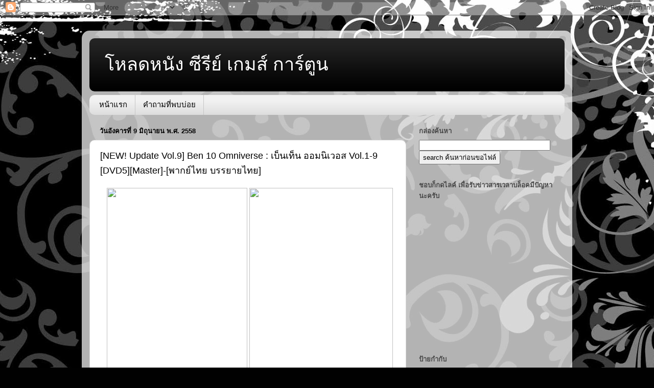

--- FILE ---
content_type: text/html; charset=UTF-8
request_url: http://www.movies-hd.club/2015/06/new-update-vol9-ben-10-omniverse-vol1-9.html
body_size: 20440
content:
<!DOCTYPE html>
<html class='v2' dir='ltr' lang='th'>
<head>
<link href='https://www.blogger.com/static/v1/widgets/335934321-css_bundle_v2.css' rel='stylesheet' type='text/css'/>
<meta content='width=1100' name='viewport'/>
<meta content='text/html; charset=UTF-8' http-equiv='Content-Type'/>
<meta content='blogger' name='generator'/>
<link href='http://www.movies-hd.club/favicon.ico' rel='icon' type='image/x-icon'/>
<link href='http://www.movies-hd.club/2015/06/new-update-vol9-ben-10-omniverse-vol1-9.html' rel='canonical'/>
<link rel="alternate" type="application/atom+xml" title="โหลดหน&#3633;ง ซ&#3637;ร&#3637;ย&#3660; เกมส&#3660; การ&#3660;ต&#3641;น  - Atom" href="http://www.movies-hd.club/feeds/posts/default" />
<link rel="alternate" type="application/rss+xml" title="โหลดหน&#3633;ง ซ&#3637;ร&#3637;ย&#3660; เกมส&#3660; การ&#3660;ต&#3641;น  - RSS" href="http://www.movies-hd.club/feeds/posts/default?alt=rss" />
<link rel="service.post" type="application/atom+xml" title="โหลดหน&#3633;ง ซ&#3637;ร&#3637;ย&#3660; เกมส&#3660; การ&#3660;ต&#3641;น  - Atom" href="https://www.blogger.com/feeds/532004223927114772/posts/default" />

<link rel="alternate" type="application/atom+xml" title="โหลดหน&#3633;ง ซ&#3637;ร&#3637;ย&#3660; เกมส&#3660; การ&#3660;ต&#3641;น  - Atom" href="http://www.movies-hd.club/feeds/2805594993596713882/comments/default" />
<!--Can't find substitution for tag [blog.ieCssRetrofitLinks]-->
<link href='http://image.ohozaa.com/i/f6e/iF3Qu5.jpg' rel='image_src'/>
<meta content='http://www.movies-hd.club/2015/06/new-update-vol9-ben-10-omniverse-vol1-9.html' property='og:url'/>
<meta content='[NEW! Update Vol.9] Ben 10 Omniverse : เบ็นเท็น ออมนิเวอส Vol.1-9 [DVD5][Master]-[พากย์ไทย บรรยายไทย]' property='og:title'/>
<meta content='     Audio : English, Thai Subtitles : English, Thai THE INCURSEANS ARE UPON US! เบ็น เท็นนีย์ลัน กลับมาอีกครั้งในแบบที่คุณหนูๆ ไม่เคยเห็นมา...' property='og:description'/>
<meta content='https://lh3.googleusercontent.com/blogger_img_proxy/AEn0k_tlmHiUmxYkXfds2BdCk5AmrKpO_eBnDgRHym5nASu7ByKuK9rF4euifKXxtWZiIsSWnFwvfeeaJlKinDP5YJ9RN783KMo4PgxFSik=w1200-h630-p-k-no-nu' property='og:image'/>
<title>โหลดหน&#3633;ง ซ&#3637;ร&#3637;ย&#3660; เกมส&#3660; การ&#3660;ต&#3641;น : [NEW! Update Vol.9] Ben 10 Omniverse : เบ&#3655;นเท&#3655;น ออมน&#3636;เวอส Vol.1-9 [DVD5][Master]-[พากย&#3660;ไทย บรรยายไทย]</title>
<style id='page-skin-1' type='text/css'><!--
/*-----------------------------------------------
Blogger Template Style
Name:     Picture Window
Designer: Blogger
URL:      www.blogger.com
----------------------------------------------- */
/* Content
----------------------------------------------- */
body {
font: normal normal 15px Arial, Tahoma, Helvetica, FreeSans, sans-serif;
color: #000000;
background: #010101 url(//themes.googleusercontent.com/image?id=1CwJW5m0Ws7aa94aruzb_ThRKyT7L21QZWeRE6VCvWEmEVSvK7EiC-EIxpnn1EijGlfAK) repeat fixed top center /* Credit: suprun (http://www.istockphoto.com/file_closeup.php?id=3648933&platform=blogger) */;
}
html body .region-inner {
min-width: 0;
max-width: 100%;
width: auto;
}
.content-outer {
font-size: 90%;
}
a:link {
text-decoration:none;
color: #000000;
}
a:visited {
text-decoration:none;
color: #000000;
}
a:hover {
text-decoration:underline;
color: #a0230d;
}
.content-outer {
background: transparent url(https://resources.blogblog.com/blogblog/data/1kt/transparent/white80.png) repeat scroll top left;
-moz-border-radius: 15px;
-webkit-border-radius: 15px;
-goog-ms-border-radius: 15px;
border-radius: 15px;
-moz-box-shadow: 0 0 3px rgba(0, 0, 0, .15);
-webkit-box-shadow: 0 0 3px rgba(0, 0, 0, .15);
-goog-ms-box-shadow: 0 0 3px rgba(0, 0, 0, .15);
box-shadow: 0 0 3px rgba(0, 0, 0, .15);
margin: 30px auto;
}
.content-inner {
padding: 15px;
}
/* Header
----------------------------------------------- */
.header-outer {
background: #000000 url(https://resources.blogblog.com/blogblog/data/1kt/transparent/header_gradient_shade.png) repeat-x scroll top left;
_background-image: none;
color: #ffffff;
-moz-border-radius: 10px;
-webkit-border-radius: 10px;
-goog-ms-border-radius: 10px;
border-radius: 10px;
}
.Header img, .Header #header-inner {
-moz-border-radius: 10px;
-webkit-border-radius: 10px;
-goog-ms-border-radius: 10px;
border-radius: 10px;
}
.header-inner .Header .titlewrapper,
.header-inner .Header .descriptionwrapper {
padding-left: 30px;
padding-right: 30px;
}
.Header h1 {
font: normal normal 36px Arial, Tahoma, Helvetica, FreeSans, sans-serif;
text-shadow: 1px 1px 3px rgba(0, 0, 0, 0.3);
}
.Header h1 a {
color: #ffffff;
}
.Header .description {
font-size: 130%;
}
/* Tabs
----------------------------------------------- */
.tabs-inner {
margin: .5em 0 0;
padding: 0;
}
.tabs-inner .section {
margin: 0;
}
.tabs-inner .widget ul {
padding: 0;
background: #f1f1f1 url(https://resources.blogblog.com/blogblog/data/1kt/transparent/tabs_gradient_shade.png) repeat scroll bottom;
-moz-border-radius: 10px;
-webkit-border-radius: 10px;
-goog-ms-border-radius: 10px;
border-radius: 10px;
}
.tabs-inner .widget li {
border: none;
}
.tabs-inner .widget li a {
display: inline-block;
padding: .5em 1em;
margin-right: 0;
color: #000000;
font: normal normal 15px Arial, Tahoma, Helvetica, FreeSans, sans-serif;
-moz-border-radius: 0 0 0 0;
-webkit-border-top-left-radius: 0;
-webkit-border-top-right-radius: 0;
-goog-ms-border-radius: 0 0 0 0;
border-radius: 0 0 0 0;
background: transparent none no-repeat scroll top left;
border-right: 1px solid #c6c6c6;
}
.tabs-inner .widget li:first-child a {
padding-left: 1.25em;
-moz-border-radius-topleft: 10px;
-moz-border-radius-bottomleft: 10px;
-webkit-border-top-left-radius: 10px;
-webkit-border-bottom-left-radius: 10px;
-goog-ms-border-top-left-radius: 10px;
-goog-ms-border-bottom-left-radius: 10px;
border-top-left-radius: 10px;
border-bottom-left-radius: 10px;
}
.tabs-inner .widget li.selected a,
.tabs-inner .widget li a:hover {
position: relative;
z-index: 1;
background: #ffffff url(https://resources.blogblog.com/blogblog/data/1kt/transparent/tabs_gradient_shade.png) repeat scroll bottom;
color: #000000;
-moz-box-shadow: 0 0 0 rgba(0, 0, 0, .15);
-webkit-box-shadow: 0 0 0 rgba(0, 0, 0, .15);
-goog-ms-box-shadow: 0 0 0 rgba(0, 0, 0, .15);
box-shadow: 0 0 0 rgba(0, 0, 0, .15);
}
/* Headings
----------------------------------------------- */
h2 {
font: bold normal 13px Arial, Tahoma, Helvetica, FreeSans, sans-serif;
text-transform: uppercase;
color: #474747;
margin: .5em 0;
}
/* Main
----------------------------------------------- */
.main-outer {
background: transparent none repeat scroll top center;
-moz-border-radius: 0 0 0 0;
-webkit-border-top-left-radius: 0;
-webkit-border-top-right-radius: 0;
-webkit-border-bottom-left-radius: 0;
-webkit-border-bottom-right-radius: 0;
-goog-ms-border-radius: 0 0 0 0;
border-radius: 0 0 0 0;
-moz-box-shadow: 0 0 0 rgba(0, 0, 0, .15);
-webkit-box-shadow: 0 0 0 rgba(0, 0, 0, .15);
-goog-ms-box-shadow: 0 0 0 rgba(0, 0, 0, .15);
box-shadow: 0 0 0 rgba(0, 0, 0, .15);
}
.main-inner {
padding: 15px 5px 20px;
}
.main-inner .column-center-inner {
padding: 0 0;
}
.main-inner .column-left-inner {
padding-left: 0;
}
.main-inner .column-right-inner {
padding-right: 0;
}
/* Posts
----------------------------------------------- */
h3.post-title {
margin: 0;
font: normal normal 18px Arial, Tahoma, Helvetica, FreeSans, sans-serif;
}
.comments h4 {
margin: 1em 0 0;
font: normal normal 18px Arial, Tahoma, Helvetica, FreeSans, sans-serif;
}
.date-header span {
color: #000000;
}
.post-outer {
background-color: #ffffff;
border: solid 1px #d8d8d8;
-moz-border-radius: 10px;
-webkit-border-radius: 10px;
border-radius: 10px;
-goog-ms-border-radius: 10px;
padding: 15px 20px;
margin: 0 -20px 20px;
}
.post-body {
line-height: 1.4;
font-size: 110%;
position: relative;
}
.post-header {
margin: 0 0 1.5em;
color: #8e8e8e;
line-height: 1.6;
}
.post-footer {
margin: .5em 0 0;
color: #8e8e8e;
line-height: 1.6;
}
#blog-pager {
font-size: 140%
}
#comments .comment-author {
padding-top: 1.5em;
border-top: dashed 1px #ccc;
border-top: dashed 1px rgba(128, 128, 128, .5);
background-position: 0 1.5em;
}
#comments .comment-author:first-child {
padding-top: 0;
border-top: none;
}
.avatar-image-container {
margin: .2em 0 0;
}
/* Comments
----------------------------------------------- */
.comments .comments-content .icon.blog-author {
background-repeat: no-repeat;
background-image: url([data-uri]);
}
.comments .comments-content .loadmore a {
border-top: 1px solid #a0230d;
border-bottom: 1px solid #a0230d;
}
.comments .continue {
border-top: 2px solid #a0230d;
}
/* Widgets
----------------------------------------------- */
.widget ul, .widget #ArchiveList ul.flat {
padding: 0;
list-style: none;
}
.widget ul li, .widget #ArchiveList ul.flat li {
border-top: dashed 1px #ccc;
border-top: dashed 1px rgba(128, 128, 128, .5);
}
.widget ul li:first-child, .widget #ArchiveList ul.flat li:first-child {
border-top: none;
}
.widget .post-body ul {
list-style: disc;
}
.widget .post-body ul li {
border: none;
}
/* Footer
----------------------------------------------- */
.footer-outer {
color:#e9e9e9;
background: transparent url(https://resources.blogblog.com/blogblog/data/1kt/transparent/black50.png) repeat scroll top left;
-moz-border-radius: 10px 10px 10px 10px;
-webkit-border-top-left-radius: 10px;
-webkit-border-top-right-radius: 10px;
-webkit-border-bottom-left-radius: 10px;
-webkit-border-bottom-right-radius: 10px;
-goog-ms-border-radius: 10px 10px 10px 10px;
border-radius: 10px 10px 10px 10px;
-moz-box-shadow: 0 0 0 rgba(0, 0, 0, .15);
-webkit-box-shadow: 0 0 0 rgba(0, 0, 0, .15);
-goog-ms-box-shadow: 0 0 0 rgba(0, 0, 0, .15);
box-shadow: 0 0 0 rgba(0, 0, 0, .15);
}
.footer-inner {
padding: 10px 5px 20px;
}
.footer-outer a {
color: #fff9d4;
}
.footer-outer a:visited {
color: #c6bf8e;
}
.footer-outer a:hover {
color: #ffffff;
}
.footer-outer .widget h2 {
color: #b4b4b4;
}
/* Mobile
----------------------------------------------- */
html body.mobile {
height: auto;
}
html body.mobile {
min-height: 480px;
background-size: 100% auto;
}
.mobile .body-fauxcolumn-outer {
background: transparent none repeat scroll top left;
}
html .mobile .mobile-date-outer, html .mobile .blog-pager {
border-bottom: none;
background: transparent none repeat scroll top center;
margin-bottom: 10px;
}
.mobile .date-outer {
background: transparent none repeat scroll top center;
}
.mobile .header-outer, .mobile .main-outer,
.mobile .post-outer, .mobile .footer-outer {
-moz-border-radius: 0;
-webkit-border-radius: 0;
-goog-ms-border-radius: 0;
border-radius: 0;
}
.mobile .content-outer,
.mobile .main-outer,
.mobile .post-outer {
background: inherit;
border: none;
}
.mobile .content-outer {
font-size: 100%;
}
.mobile-link-button {
background-color: #000000;
}
.mobile-link-button a:link, .mobile-link-button a:visited {
color: #ffffff;
}
.mobile-index-contents {
color: #000000;
}
.mobile .tabs-inner .PageList .widget-content {
background: #ffffff url(https://resources.blogblog.com/blogblog/data/1kt/transparent/tabs_gradient_shade.png) repeat scroll bottom;
color: #000000;
}
.mobile .tabs-inner .PageList .widget-content .pagelist-arrow {
border-left: 1px solid #c6c6c6;
}

--></style>
<style id='template-skin-1' type='text/css'><!--
body {
min-width: 960px;
}
.content-outer, .content-fauxcolumn-outer, .region-inner {
min-width: 960px;
max-width: 960px;
_width: 960px;
}
.main-inner .columns {
padding-left: 0px;
padding-right: 310px;
}
.main-inner .fauxcolumn-center-outer {
left: 0px;
right: 310px;
/* IE6 does not respect left and right together */
_width: expression(this.parentNode.offsetWidth -
parseInt("0px") -
parseInt("310px") + 'px');
}
.main-inner .fauxcolumn-left-outer {
width: 0px;
}
.main-inner .fauxcolumn-right-outer {
width: 310px;
}
.main-inner .column-left-outer {
width: 0px;
right: 100%;
margin-left: -0px;
}
.main-inner .column-right-outer {
width: 310px;
margin-right: -310px;
}
#layout {
min-width: 0;
}
#layout .content-outer {
min-width: 0;
width: 800px;
}
#layout .region-inner {
min-width: 0;
width: auto;
}
body#layout div.add_widget {
padding: 8px;
}
body#layout div.add_widget a {
margin-left: 32px;
}
--></style>
<style>
    body {background-image:url(\/\/themes.googleusercontent.com\/image?id=1CwJW5m0Ws7aa94aruzb_ThRKyT7L21QZWeRE6VCvWEmEVSvK7EiC-EIxpnn1EijGlfAK);}
    
@media (max-width: 200px) { body {background-image:url(\/\/themes.googleusercontent.com\/image?id=1CwJW5m0Ws7aa94aruzb_ThRKyT7L21QZWeRE6VCvWEmEVSvK7EiC-EIxpnn1EijGlfAK&options=w200);}}
@media (max-width: 400px) and (min-width: 201px) { body {background-image:url(\/\/themes.googleusercontent.com\/image?id=1CwJW5m0Ws7aa94aruzb_ThRKyT7L21QZWeRE6VCvWEmEVSvK7EiC-EIxpnn1EijGlfAK&options=w400);}}
@media (max-width: 800px) and (min-width: 401px) { body {background-image:url(\/\/themes.googleusercontent.com\/image?id=1CwJW5m0Ws7aa94aruzb_ThRKyT7L21QZWeRE6VCvWEmEVSvK7EiC-EIxpnn1EijGlfAK&options=w800);}}
@media (max-width: 1200px) and (min-width: 801px) { body {background-image:url(\/\/themes.googleusercontent.com\/image?id=1CwJW5m0Ws7aa94aruzb_ThRKyT7L21QZWeRE6VCvWEmEVSvK7EiC-EIxpnn1EijGlfAK&options=w1200);}}
/* Last tag covers anything over one higher than the previous max-size cap. */
@media (min-width: 1201px) { body {background-image:url(\/\/themes.googleusercontent.com\/image?id=1CwJW5m0Ws7aa94aruzb_ThRKyT7L21QZWeRE6VCvWEmEVSvK7EiC-EIxpnn1EijGlfAK&options=w1600);}}
  </style>
<link href='https://www.blogger.com/dyn-css/authorization.css?targetBlogID=532004223927114772&amp;zx=282ff23d-e6e2-4ae3-aee8-f73e197703a2' media='none' onload='if(media!=&#39;all&#39;)media=&#39;all&#39;' rel='stylesheet'/><noscript><link href='https://www.blogger.com/dyn-css/authorization.css?targetBlogID=532004223927114772&amp;zx=282ff23d-e6e2-4ae3-aee8-f73e197703a2' rel='stylesheet'/></noscript>
<meta name='google-adsense-platform-account' content='ca-host-pub-1556223355139109'/>
<meta name='google-adsense-platform-domain' content='blogspot.com'/>

</head>
<body class='loading variant-shade'>
<div class='navbar section' id='navbar' name='แถบนำทาง'><div class='widget Navbar' data-version='1' id='Navbar1'><script type="text/javascript">
    function setAttributeOnload(object, attribute, val) {
      if(window.addEventListener) {
        window.addEventListener('load',
          function(){ object[attribute] = val; }, false);
      } else {
        window.attachEvent('onload', function(){ object[attribute] = val; });
      }
    }
  </script>
<div id="navbar-iframe-container"></div>
<script type="text/javascript" src="https://apis.google.com/js/platform.js"></script>
<script type="text/javascript">
      gapi.load("gapi.iframes:gapi.iframes.style.bubble", function() {
        if (gapi.iframes && gapi.iframes.getContext) {
          gapi.iframes.getContext().openChild({
              url: 'https://www.blogger.com/navbar/532004223927114772?po\x3d2805594993596713882\x26origin\x3dhttp://www.movies-hd.club',
              where: document.getElementById("navbar-iframe-container"),
              id: "navbar-iframe"
          });
        }
      });
    </script><script type="text/javascript">
(function() {
var script = document.createElement('script');
script.type = 'text/javascript';
script.src = '//pagead2.googlesyndication.com/pagead/js/google_top_exp.js';
var head = document.getElementsByTagName('head')[0];
if (head) {
head.appendChild(script);
}})();
</script>
</div></div>
<div class='body-fauxcolumns'>
<div class='fauxcolumn-outer body-fauxcolumn-outer'>
<div class='cap-top'>
<div class='cap-left'></div>
<div class='cap-right'></div>
</div>
<div class='fauxborder-left'>
<div class='fauxborder-right'></div>
<div class='fauxcolumn-inner'>
</div>
</div>
<div class='cap-bottom'>
<div class='cap-left'></div>
<div class='cap-right'></div>
</div>
</div>
</div>
<div class='content'>
<div class='content-fauxcolumns'>
<div class='fauxcolumn-outer content-fauxcolumn-outer'>
<div class='cap-top'>
<div class='cap-left'></div>
<div class='cap-right'></div>
</div>
<div class='fauxborder-left'>
<div class='fauxborder-right'></div>
<div class='fauxcolumn-inner'>
</div>
</div>
<div class='cap-bottom'>
<div class='cap-left'></div>
<div class='cap-right'></div>
</div>
</div>
</div>
<div class='content-outer'>
<div class='content-cap-top cap-top'>
<div class='cap-left'></div>
<div class='cap-right'></div>
</div>
<div class='fauxborder-left content-fauxborder-left'>
<div class='fauxborder-right content-fauxborder-right'></div>
<div class='content-inner'>
<header>
<div class='header-outer'>
<div class='header-cap-top cap-top'>
<div class='cap-left'></div>
<div class='cap-right'></div>
</div>
<div class='fauxborder-left header-fauxborder-left'>
<div class='fauxborder-right header-fauxborder-right'></div>
<div class='region-inner header-inner'>
<div class='header section' id='header' name='ส่วนหัว'><div class='widget Header' data-version='1' id='Header1'>
<div id='header-inner'>
<div class='titlewrapper'>
<h1 class='title'>
<a href='http://www.movies-hd.club/'>
โหลดหน&#3633;ง ซ&#3637;ร&#3637;ย&#3660; เกมส&#3660; การ&#3660;ต&#3641;น 
</a>
</h1>
</div>
<div class='descriptionwrapper'>
<p class='description'><span>
</span></p>
</div>
</div>
</div></div>
</div>
</div>
<div class='header-cap-bottom cap-bottom'>
<div class='cap-left'></div>
<div class='cap-right'></div>
</div>
</div>
</header>
<div class='tabs-outer'>
<div class='tabs-cap-top cap-top'>
<div class='cap-left'></div>
<div class='cap-right'></div>
</div>
<div class='fauxborder-left tabs-fauxborder-left'>
<div class='fauxborder-right tabs-fauxborder-right'></div>
<div class='region-inner tabs-inner'>
<div class='tabs section' id='crosscol' name='พาดทุกคอลัมน์'><div class='widget PageList' data-version='1' id='PageList1'>
<h2>หน&#3657;าเว&#3655;บ</h2>
<div class='widget-content'>
<ul>
<li>
<a href='http://www.movies-hd.club/'>หน&#3657;าแรก</a>
</li>
<li>
<a href='http://www.movies-hd.club/p/blog-page.html'>คำถามท&#3637;&#3656;พบบ&#3656;อย</a>
</li>
</ul>
<div class='clear'></div>
</div>
</div></div>
<div class='tabs no-items section' id='crosscol-overflow' name='Cross-Column 2'></div>
</div>
</div>
<div class='tabs-cap-bottom cap-bottom'>
<div class='cap-left'></div>
<div class='cap-right'></div>
</div>
</div>
<div class='main-outer'>
<div class='main-cap-top cap-top'>
<div class='cap-left'></div>
<div class='cap-right'></div>
</div>
<div class='fauxborder-left main-fauxborder-left'>
<div class='fauxborder-right main-fauxborder-right'></div>
<div class='region-inner main-inner'>
<div class='columns fauxcolumns'>
<div class='fauxcolumn-outer fauxcolumn-center-outer'>
<div class='cap-top'>
<div class='cap-left'></div>
<div class='cap-right'></div>
</div>
<div class='fauxborder-left'>
<div class='fauxborder-right'></div>
<div class='fauxcolumn-inner'>
</div>
</div>
<div class='cap-bottom'>
<div class='cap-left'></div>
<div class='cap-right'></div>
</div>
</div>
<div class='fauxcolumn-outer fauxcolumn-left-outer'>
<div class='cap-top'>
<div class='cap-left'></div>
<div class='cap-right'></div>
</div>
<div class='fauxborder-left'>
<div class='fauxborder-right'></div>
<div class='fauxcolumn-inner'>
</div>
</div>
<div class='cap-bottom'>
<div class='cap-left'></div>
<div class='cap-right'></div>
</div>
</div>
<div class='fauxcolumn-outer fauxcolumn-right-outer'>
<div class='cap-top'>
<div class='cap-left'></div>
<div class='cap-right'></div>
</div>
<div class='fauxborder-left'>
<div class='fauxborder-right'></div>
<div class='fauxcolumn-inner'>
</div>
</div>
<div class='cap-bottom'>
<div class='cap-left'></div>
<div class='cap-right'></div>
</div>
</div>
<!-- corrects IE6 width calculation -->
<div class='columns-inner'>
<div class='column-center-outer'>
<div class='column-center-inner'>
<div class='main section' id='main' name='หมายเลขหลัก'><div class='widget Blog' data-version='1' id='Blog1'>
<div class='blog-posts hfeed'>

          <div class="date-outer">
        
<h2 class='date-header'><span>ว&#3633;นอ&#3633;งคารท&#3637;&#3656; 9 ม&#3636;ถ&#3640;นายน พ.ศ. 2558</span></h2>

          <div class="date-posts">
        
<div class='post-outer'>
<div class='post hentry uncustomized-post-template' itemprop='blogPost' itemscope='itemscope' itemtype='http://schema.org/BlogPosting'>
<meta content='http://image.ohozaa.com/i/f6e/iF3Qu5.jpg' itemprop='image_url'/>
<meta content='532004223927114772' itemprop='blogId'/>
<meta content='2805594993596713882' itemprop='postId'/>
<a name='2805594993596713882'></a>
<h3 class='post-title entry-title' itemprop='name'>
[NEW! Update Vol.9] Ben 10 Omniverse : เบ&#3655;นเท&#3655;น ออมน&#3636;เวอส Vol.1-9 [DVD5][Master]-[พากย&#3660;ไทย บรรยายไทย]
</h3>
<div class='post-header'>
<div class='post-header-line-1'></div>
</div>
<div class='post-body entry-content' id='post-body-2805594993596713882' itemprop='description articleBody'>
<div align="center" style="-webkit-text-stroke-width: 0px; background-color: white; color: #333333; font-family: Tahoma; font-size: 14px; font-style: normal; font-variant: normal; font-weight: normal; letter-spacing: normal; line-height: 21.6000003814697px; margin: 0px; orphans: auto; outline: none; padding: 0px; text-indent: 0px; text-transform: none; white-space: normal; widows: 1; word-break: break-all; word-spacing: 0px; word-wrap: break-word;">&nbsp;&nbsp;<a href="http://image.ohozaa.com/view2/xOp1nBGQdj1vwLex" style="color: #014c90; outline: none; text-decoration: none;" target="_blank"><img border="0" height="400" src="http://image.ohozaa.com/i/f6e/iF3Qu5.jpg" style="border: 0px; outline: none; position: relative;" width="275" /></a>&nbsp;<a href="http://image.ohozaa.com/view2/xOp1v3faav17pGQd" style="color: #014c90; outline: none; text-decoration: none;" target="_blank"><img border="0" height="400" src="http://image.ohozaa.com/i/403/bQy54K.jpg" style="border: 0px; outline: none; position: relative;" width="281" /></a></div><br style="-webkit-text-stroke-width: 0px; background-color: white; color: #333333; font-family: Tahoma; font-size: 14px; font-style: normal; font-variant: normal; font-weight: normal; letter-spacing: normal; line-height: 21.6000003814697px; orphans: auto; outline: none; text-align: left; text-indent: 0px; text-transform: none; white-space: normal; widows: 1; word-spacing: 0px;" /><br style="-webkit-text-stroke-width: 0px; background-color: white; color: #333333; font-family: Tahoma; font-size: 14px; font-style: normal; font-variant: normal; font-weight: normal; letter-spacing: normal; line-height: 21.6000003814697px; orphans: auto; outline: none; text-align: left; text-indent: 0px; text-transform: none; white-space: normal; widows: 1; word-spacing: 0px;" /><span style="-webkit-text-stroke-width: 0px; background-color: white; color: #333333; font-family: Tahoma; font-size: 14px; font-style: normal; font-variant: normal; font-weight: normal; letter-spacing: normal; line-height: 21.6000003814697px; orphans: auto; text-align: left; text-indent: 0px; text-transform: none; white-space: normal; widows: 1; word-spacing: 0px;">Audio : English, Thai</span><br style="-webkit-text-stroke-width: 0px; background-color: white; color: black; font-family: Arial, Tahoma, Helvetica, FreeSans, sans-serif; font-size: 14.8500003814697px; font-style: normal; font-variant: normal; font-weight: normal; letter-spacing: normal; line-height: 20.7900009155273px; orphans: auto; text-align: left; text-indent: 0px; text-transform: none; white-space: normal; widows: 1; word-spacing: 0px;" /><span style="-webkit-text-stroke-width: 0px; background-color: white; color: #333333; font-family: Tahoma; font-size: 14px; font-style: normal; font-variant: normal; font-weight: normal; letter-spacing: normal; line-height: 21.6000003814697px; orphans: auto; text-align: left; text-indent: 0px; text-transform: none; white-space: normal; widows: 1; word-spacing: 0px;">Subtitles : English, Thai</span><br style="-webkit-text-stroke-width: 0px; background-color: white; color: black; font-family: Arial, Tahoma, Helvetica, FreeSans, sans-serif; font-size: 14.8500003814697px; font-style: normal; font-variant: normal; font-weight: normal; letter-spacing: normal; line-height: 20.7900009155273px; orphans: auto; text-align: left; text-indent: 0px; text-transform: none; white-space: normal; widows: 1; word-spacing: 0px;" /><br style="-webkit-text-stroke-width: 0px; background-color: white; color: #333333; font-family: Tahoma; font-size: 14px; font-style: normal; font-variant: normal; font-weight: normal; letter-spacing: normal; line-height: 21.6000003814697px; orphans: auto; outline: none; text-align: left; text-indent: 0px; text-transform: none; white-space: normal; widows: 1; word-spacing: 0px;" /><span style="-webkit-text-stroke-width: 0px; background-color: white; color: #333333; font-family: Tahoma; font-size: 14px; font-style: normal; font-variant: normal; font-weight: normal; letter-spacing: normal; line-height: 21.6000003814697px; orphans: auto; text-align: left; text-indent: 0px; text-transform: none; white-space: normal; widows: 1; word-spacing: 0px;">THE INCURSEANS ARE UPON US! เบ&#3655;น เท&#3655;นน&#3637;ย&#3660;ล&#3633;น กล&#3633;บมาอ&#3637;กคร&#3633;&#3657;งในแบบท&#3637;&#3656;ค&#3640;ณหน&#3641;ๆ ไม&#3656;เคยเห&#3655;นมาก&#3656;อน! พร&#3657;อมก&#3633;บออมน&#3636;ทร&#3636;กซ&#3660;ค&#3641;&#3656;ใจท&#3637;&#3656;อ&#3633;ดแน&#3656;นไปด&#3657;วยเอเล&#3637;&#3656;ยนฮ&#3637;โร&#3656;ต&#3633;วใหม&#3656; อาท&#3636;เช&#3656;น กราวาแท&#3655;ค, ฟ&#3637;ดแบ&#3655;ค, ช&#3655;อคสคว&#3658;อชช&#3660; และบล&#3655;อกซ&#3660; อ&#3637;กท&#3633;&#3657;งย&#3633;งได&#3657;เป&#3636;ดต&#3633;วค&#3641;&#3656;ซ&#3637;&#3657;ส&#3640;ดจ&#3637;&#3658;ดอย&#3656;าง "ร&#3641;&#3657;ก" ท&#3637;&#3656;ถ&#3638;งแม&#3657;จะม&#3640;ขฝ&#3639;อไปบ&#3657;างแต&#3656;เขาก&#3655;เก&#3656;งพอต&#3633;ว เขามาเพ&#3639;&#3656;อช&#3656;วยเบ&#3655;นในการต&#3656;อส&#3641;&#3657;ก&#3633;บศ&#3633;ตร&#3641;ต&#3633;วฉกาจอย&#3656;าง "ไคเบอร&#3660;" ท&#3637;&#3656;คอยตามต&#3636;ดพวกเขาท&#3640;กฝ&#3637;ก&#3657;าวเพ&#3639;&#3656;อรอคอยการจ&#3641;&#3656;โจม ต&#3636;ดตามความสน&#3640;กเหล&#3656;าน&#3637;&#3657;ได&#3657;ใน "เบ&#3655;นเท&#3655;น ออมน&#3636;เวอส ช&#3640;ดท&#3637;&#3656; 5"</span><br style="-webkit-text-stroke-width: 0px; background-color: white; color: black; font-family: Arial, Tahoma, Helvetica, FreeSans, sans-serif; font-size: 14.8500003814697px; font-style: normal; font-variant: normal; font-weight: normal; letter-spacing: normal; line-height: 20.7900009155273px; orphans: auto; text-align: left; text-indent: 0px; text-transform: none; white-space: normal; widows: 1; word-spacing: 0px;" /><br style="-webkit-text-stroke-width: 0px; background-color: white; color: black; font-family: Arial, Tahoma, Helvetica, FreeSans, sans-serif; font-size: 14.8500003814697px; font-style: normal; font-variant: normal; font-weight: normal; letter-spacing: normal; line-height: 20.7900009155273px; orphans: auto; text-align: left; text-indent: 0px; text-transform: none; white-space: normal; widows: 1; word-spacing: 0px;" /><div align="center" style="-webkit-text-stroke-width: 0px; background-color: white; color: #333333; font-family: Tahoma; font-size: 14px; font-style: normal; font-variant: normal; font-weight: normal; letter-spacing: normal; line-height: 21.6000003814697px; margin: 0px; orphans: auto; outline: none; padding: 0px; text-indent: 0px; text-transform: none; white-space: normal; widows: 1; word-break: break-all; word-spacing: 0px; word-wrap: break-word;"><br style="outline: none;" /><a href="http://upic.me/show/49092188" style="color: #014c90; outline: none; text-decoration: none;" target="_blank"><img border="0" src="http://upic.me/i/ol/hszdl.jpg" style="border: 0px; outline: none; position: relative;" /></a><br /><br style="outline: none;" />Ben_10_Omniverse_Vol._01.iso<br /><a href="http://www.mekafile.com/dl.php?f=ac04cf1xnKyl" style="color: #014c90; outline: none; text-decoration: none;" target="_blank">http://www.mekafile.com/dl.php?f=ac04cf1xnKyl</a><br /><br style="outline: none;" />Ben_10_Omniverse_Vol._02.iso<br /><a href="http://www.mekafile.com/dl.php?f=ad2abc1xnKE6" style="color: #014c90; outline: none; text-decoration: none;" target="_blank">http://www.mekafile.com/dl.php?f=ad2abc1xnKE6</a><br /><br style="outline: none;" />Ben_10_Omniverse_Vol._03.iso<br /><a href="http://www.mekafile.com/dl.php?f=Nbc03c1xnKHU" style="color: #014c90; outline: none; text-decoration: none;" target="_blank">http://www.mekafile.com/dl.php?f=Nbc03c1xnKHU</a><br /><br style="outline: none;" />Ben_10_Omniverse_Vol._04.iso<br /><a href="http://www.mekafile.com/dl.php?f=ab84a01xnKJO" style="color: #014c90; outline: none; text-decoration: none;" target="_blank">http://www.mekafile.com/dl.php?f=ab84a01xnKJO</a><br /><br style="outline: none;" />Ben_10_Omniverse_Vol._06.iso<br /><a href="http://www.mekafile.com/dl.php?f=l25c531xnKFV" style="color: #014c90; outline: none; text-decoration: none;" target="_blank">http://www.mekafile.com/dl.php?f=l25c531xnKFV</a><br /><br style="outline: none;" />Ben_10_Omniverse_Vol._07.iso<br /><a href="http://www.mekafile.com/dl.php?f=Jad7b81xnKBc" style="color: #014c90; outline: none; text-decoration: none;" target="_blank">http://www.mekafile.com/dl.php?f=Jad7b81xnKBc</a><br /><br style="outline: none;" />Ben_10_Omniverse_Vol._08-1.iso<br /><a href="http://www.mekafile.com/dl.php?f=h315361xnLfJ" style="color: #014c90; outline: none; text-decoration: none;" target="_blank">http://www.mekafile.com/dl.php?f=h315361xnLfJ</a><br /><br /><br /><div style="text-align: center;"><span style="font-family: 'Helvetica Neue', Helvetica, Arial, sans-serif; font-size: 18px; font-weight: bold; line-height: 21.6000003814697px; text-align: start;">Ben_10_Omniverse_Vol._09.iso</span></div><span class="link" style="box-sizing: border-box; display: block; font-family: 'Helvetica Neue', Helvetica, Arial, sans-serif; line-height: 20px; text-align: center;"><a href="http://www.mekafile.com/dl.php?f=H2f415aPBSXt" style="background: 0px 0px; box-sizing: border-box; color: #428bca; text-decoration: none;">http://www.mekafile.com/dl.php?f=H2f415aPBSXt</a></span></div>
<div style='clear: both;'></div>
</div>
<div class='post-footer'>
<div class='post-footer-line post-footer-line-1'>
<span class='post-author vcard'>
เข&#3637;ยนโดย
<span class='fn' itemprop='author' itemscope='itemscope' itemtype='http://schema.org/Person'>
<meta content='https://www.blogger.com/profile/04640706904100783785' itemprop='url'/>
<a class='g-profile' href='https://www.blogger.com/profile/04640706904100783785' rel='author' title='author profile'>
<span itemprop='name'>loadhdfile</span>
</a>
</span>
</span>
<span class='post-timestamp'>
ท&#3637;&#3656;
<meta content='http://www.movies-hd.club/2015/06/new-update-vol9-ben-10-omniverse-vol1-9.html' itemprop='url'/>
<a class='timestamp-link' href='http://www.movies-hd.club/2015/06/new-update-vol9-ben-10-omniverse-vol1-9.html' rel='bookmark' title='permanent link'><abbr class='published' itemprop='datePublished' title='2015-06-09T14:58:00+07:00'>14:58</abbr></a>
</span>
<span class='post-comment-link'>
</span>
<span class='post-icons'>
<span class='item-control blog-admin pid-1619410887'>
<a href='https://www.blogger.com/post-edit.g?blogID=532004223927114772&postID=2805594993596713882&from=pencil' title='แก้ไขบทความ'>
<img alt='' class='icon-action' height='18' src='https://resources.blogblog.com/img/icon18_edit_allbkg.gif' width='18'/>
</a>
</span>
</span>
<div class='post-share-buttons goog-inline-block'>
<a class='goog-inline-block share-button sb-email' href='https://www.blogger.com/share-post.g?blogID=532004223927114772&postID=2805594993596713882&target=email' target='_blank' title='ส่งอีเมลข้อมูลนี้'><span class='share-button-link-text'>ส&#3656;งอ&#3637;เมลข&#3657;อม&#3641;ลน&#3637;&#3657;</span></a><a class='goog-inline-block share-button sb-blog' href='https://www.blogger.com/share-post.g?blogID=532004223927114772&postID=2805594993596713882&target=blog' onclick='window.open(this.href, "_blank", "height=270,width=475"); return false;' target='_blank' title='BlogThis!'><span class='share-button-link-text'>BlogThis!</span></a><a class='goog-inline-block share-button sb-twitter' href='https://www.blogger.com/share-post.g?blogID=532004223927114772&postID=2805594993596713882&target=twitter' target='_blank' title='แชร์ไปยัง X'><span class='share-button-link-text'>แชร&#3660;ไปย&#3633;ง X</span></a><a class='goog-inline-block share-button sb-facebook' href='https://www.blogger.com/share-post.g?blogID=532004223927114772&postID=2805594993596713882&target=facebook' onclick='window.open(this.href, "_blank", "height=430,width=640"); return false;' target='_blank' title='แชร์ไปที่ Facebook'><span class='share-button-link-text'>แชร&#3660;ไปท&#3637;&#3656; Facebook</span></a><a class='goog-inline-block share-button sb-pinterest' href='https://www.blogger.com/share-post.g?blogID=532004223927114772&postID=2805594993596713882&target=pinterest' target='_blank' title='แชร์ใน Pinterest'><span class='share-button-link-text'>แชร&#3660;ใน Pinterest</span></a>
</div>
</div>
<div class='post-footer-line post-footer-line-2'>
<span class='post-labels'>
ป&#3657;ายกำก&#3633;บ:
<a href='http://www.movies-hd.club/search/label/Anime' rel='tag'>Anime</a>
</span>
</div>
<div class='post-footer-line post-footer-line-3'>
<span class='post-location'>
</span>
</div>
</div>
</div>
<div class='comments' id='comments'>
<a name='comments'></a>
<h4>ไม&#3656;ม&#3637;ความค&#3636;ดเห&#3655;น:</h4>
<div id='Blog1_comments-block-wrapper'>
<dl class='avatar-comment-indent' id='comments-block'>
</dl>
</div>
<p class='comment-footer'>
<div class='comment-form'>
<a name='comment-form'></a>
<h4 id='comment-post-message'>แสดงความค&#3636;ดเห&#3655;น</h4>
<p>
</p>
<a href='https://www.blogger.com/comment/frame/532004223927114772?po=2805594993596713882&hl=th&saa=85391&origin=http://www.movies-hd.club' id='comment-editor-src'></a>
<iframe allowtransparency='true' class='blogger-iframe-colorize blogger-comment-from-post' frameborder='0' height='410px' id='comment-editor' name='comment-editor' src='' width='100%'></iframe>
<script src='https://www.blogger.com/static/v1/jsbin/2830521187-comment_from_post_iframe.js' type='text/javascript'></script>
<script type='text/javascript'>
      BLOG_CMT_createIframe('https://www.blogger.com/rpc_relay.html');
    </script>
</div>
</p>
</div>
</div>

        </div></div>
      
</div>
<div class='blog-pager' id='blog-pager'>
<span id='blog-pager-newer-link'>
<a class='blog-pager-newer-link' href='http://www.movies-hd.club/2015/06/mini-hd-1080p-prince-of-persia-sands-of.html' id='Blog1_blog-pager-newer-link' title='บทความใหม่กว่า'>บทความใหม&#3656;กว&#3656;า</a>
</span>
<span id='blog-pager-older-link'>
<a class='blog-pager-older-link' href='http://www.movies-hd.club/2015/06/mini-hd-outrage-beyond-2012-720p.html' id='Blog1_blog-pager-older-link' title='บทความที่เก่ากว่า'>บทความท&#3637;&#3656;เก&#3656;ากว&#3656;า</a>
</span>
<a class='home-link' href='http://www.movies-hd.club/'>หน&#3657;าแรก</a>
</div>
<div class='clear'></div>
<div class='post-feeds'>
<div class='feed-links'>
สม&#3633;ครสมาช&#3636;ก:
<a class='feed-link' href='http://www.movies-hd.club/feeds/2805594993596713882/comments/default' target='_blank' type='application/atom+xml'>ส&#3656;งความค&#3636;ดเห&#3655;น (Atom)</a>
</div>
</div>
</div></div>
</div>
</div>
<div class='column-left-outer'>
<div class='column-left-inner'>
<aside>
</aside>
</div>
</div>
<div class='column-right-outer'>
<div class='column-right-inner'>
<aside>
<div class='sidebar section' id='sidebar-right-1'><div class='widget HTML' data-version='1' id='HTML1'>
<h2 class='title'>กล&#3656;องค&#3657;นหา</h2>
<div class='widget-content'>
<form action='http://www.movies-hd.club//search' method='get'> <input class='textinput' name='q' size='30' type='text'/> <input class='buttonsubmit' name='submit' type='submit' value='search ค&#3657;นหาก&#3656;อนขอไฟล&#3660;'/></form>
</div>
<div class='clear'></div>
</div><div class='widget HTML' data-version='1' id='HTML2'>
<h2 class='title'>ชอบก&#3655;กดไลค&#3660; เพ&#3639;&#3656;อร&#3633;บข&#3656;าวสารเวลาบล&#3655;อคม&#3637;ป&#3633;ญหานะคร&#3633;บ</h2>
<div class='widget-content'>
<iframe src="//www.facebook.com/plugins/likebox.php?href=https://www.facebook.com/movies-hdme-194301854432972&amp;width=350&amp;height=258&amp;colorscheme=light&amp;show_faces=true&amp;header=false&amp;stream=false&amp;show_border=false" scrolling="no" frameborder="0" style="border:none; overflow:hidden; width:250px; height:258px;" allowtransparency="true"></iframe>
</div>
<div class='clear'></div>
</div><div class='widget Label' data-version='1' id='Label1'>
<h2>ป&#3657;ายกำก&#3633;บ</h2>
<div class='widget-content list-label-widget-content'>
<ul>
<li>
<a dir='ltr' href='http://www.movies-hd.club/search/label/%E0%B8%AB%E0%B8%99%E0%B8%B1%E0%B8%87%20Mini%20HD'>หน&#3633;ง Mini HD</a>
<span dir='ltr'>(3441)</span>
</li>
<li>
<a dir='ltr' href='http://www.movies-hd.club/search/label/Anime'>Anime</a>
<span dir='ltr'>(541)</span>
</li>
<li>
<a dir='ltr' href='http://www.movies-hd.club/search/label/DVD%20MASTER'>DVD MASTER</a>
<span dir='ltr'>(472)</span>
</li>
<li>
<a dir='ltr' href='http://www.movies-hd.club/search/label/Full%20HD'>Full HD</a>
<span dir='ltr'>(388)</span>
</li>
<li>
<a dir='ltr' href='http://www.movies-hd.club/search/label/%E0%B8%81%E0%B8%B2%E0%B8%A3%E0%B9%8C%E0%B8%95%E0%B8%B9%E0%B8%99%20Mini%20HD'>การ&#3660;ต&#3641;น Mini HD</a>
<span dir='ltr'>(292)</span>
</li>
<li>
<a dir='ltr' href='http://www.movies-hd.club/search/label/Rate%2018%20up'>Rate 18 up</a>
<span dir='ltr'>(284)</span>
</li>
<li>
<a dir='ltr' href='http://www.movies-hd.club/search/label/%E0%B8%8B%E0%B8%B5%E0%B8%A3%E0%B8%B5%E0%B8%A2%E0%B9%8C%E0%B8%9D%E0%B8%A3%E0%B8%B1%E0%B9%88%E0%B8%87'>ซ&#3637;ร&#3637;ย&#3660;ฝร&#3633;&#3656;ง</a>
<span dir='ltr'>(276)</span>
</li>
<li>
<a dir='ltr' href='http://www.movies-hd.club/search/label/BDRM%20Full%20Bitrate'>BDRM Full Bitrate</a>
<span dir='ltr'>(233)</span>
</li>
<li>
<a dir='ltr' href='http://www.movies-hd.club/search/label/%E0%B8%AB%E0%B8%99%E0%B8%B1%E0%B8%87%203%20%E0%B8%A1%E0%B8%B4%E0%B8%95%E0%B8%B4'>หน&#3633;ง 3 ม&#3636;ต&#3636;</a>
<span dir='ltr'>(124)</span>
</li>
<li>
<a dir='ltr' href='http://www.movies-hd.club/search/label/%E0%B9%80%E0%B8%81%E0%B8%A1%20PC'>เกม PC</a>
<span dir='ltr'>(115)</span>
</li>
<li>
<a dir='ltr' href='http://www.movies-hd.club/search/label/%E0%B9%82%E0%B8%9B%E0%B8%A3%E0%B9%81%E0%B8%81%E0%B8%A3%E0%B8%A1'>โปรแกรม</a>
<span dir='ltr'>(111)</span>
</li>
<li>
<a dir='ltr' href='http://www.movies-hd.club/search/label/%E0%B8%AB%E0%B8%99%E0%B8%B1%E0%B8%87%E0%B9%84%E0%B8%97%E0%B8%A2'>หน&#3633;งไทย</a>
<span dir='ltr'>(77)</span>
</li>
<li>
<a dir='ltr' href='http://www.movies-hd.club/search/label/Windows%20OS'>Windows OS</a>
<span dir='ltr'>(53)</span>
</li>
<li>
<a dir='ltr' href='http://www.movies-hd.club/search/label/%E0%B8%8B%E0%B8%B5%E0%B8%A3%E0%B8%B5%E0%B8%A2%E0%B9%8C%E0%B9%80%E0%B8%AD%E0%B9%80%E0%B8%8A%E0%B8%B5%E0%B8%A2'>ซ&#3637;ร&#3637;ย&#3660;เอเช&#3637;ย</a>
<span dir='ltr'>(40)</span>
</li>
<li>
<a dir='ltr' href='http://www.movies-hd.club/search/label/%E0%B8%AA%E0%B8%B2%E0%B8%A3%E0%B8%84%E0%B8%94%E0%B8%B5'>สารคด&#3637;</a>
<span dir='ltr'>(38)</span>
</li>
<li>
<a dir='ltr' href='http://www.movies-hd.club/search/label/%E0%B8%AB%E0%B8%99%E0%B8%B1%E0%B8%87%20ZOOM'>หน&#3633;ง ZOOM</a>
<span dir='ltr'>(19)</span>
</li>
<li>
<a dir='ltr' href='http://www.movies-hd.club/search/label/HD-Rip'>HD-Rip</a>
<span dir='ltr'>(13)</span>
</li>
<li>
<a dir='ltr' href='http://www.movies-hd.club/search/label/%E0%B8%8B%E0%B8%B5%E0%B9%88%E0%B8%A3%E0%B8%B5%E0%B9%88%E0%B8%A2%E0%B9%8C%E0%B9%80%E0%B8%AD%E0%B9%80%E0%B8%8A%E0%B8%B5%E0%B8%A2'>ซ&#3637;&#3656;ร&#3637;&#3656;ย&#3660;เอเช&#3637;ย</a>
<span dir='ltr'>(7)</span>
</li>
<li>
<a dir='ltr' href='http://www.movies-hd.club/search/label/4K%20UHD'>4K UHD</a>
<span dir='ltr'>(3)</span>
</li>
<li>
<a dir='ltr' href='http://www.movies-hd.club/search/label/Concert'>Concert</a>
<span dir='ltr'>(3)</span>
</li>
</ul>
<div class='clear'></div>
</div>
</div><div class='widget PopularPosts' data-version='1' id='PopularPosts1'>
<h2>บทความท&#3637;&#3656;ได&#3657;ร&#3633;บความน&#3636;ยม</h2>
<div class='widget-content popular-posts'>
<ul>
<li>
<div class='item-thumbnail-only'>
<div class='item-thumbnail'>
<a href='http://www.movies-hd.club/2021/07/cornfile.html' target='_blank'>
<img alt='' border='0' src='https://blogger.googleusercontent.com/img/b/R29vZ2xl/AVvXsEi7p99zplmmxi8E-c1LFmaDZGh4iJoICjF8xhMwczcvkDDMl-hxXSbcjf_agTak_fFn9_uYJx34B1Yr1KK7RktLz8lWI-hhZ8p_k_B7eMoC1MZzrRquZjuM_aaRv9eW4bzm97sZvdEebRWr/w72-h72-p-k-no-nu/001.jpg'/>
</a>
</div>
<div class='item-title'><a href='http://www.movies-hd.club/2021/07/cornfile.html'> ช&#3637;&#3657;แจงกรณ&#3637;เว&#3655;บ cornfile ล&#3656;มนะคร&#3633;บ</a></div>
</div>
<div style='clear: both;'></div>
</li>
<li>
<div class='item-thumbnail-only'>
<div class='item-thumbnail'>
<a href='http://www.movies-hd.club/2022/10/amazon-vesper-2022-web-dleac-31080p-web.html' target='_blank'>
<img alt='' border='0' src='https://blogger.googleusercontent.com/img/a/AVvXsEgztQRatDlY6B09_bqlaIdRm_ndmbTAnmrrF16IF8EeGX6shpktCWQyQG-AwH6FtUQjBDYegOzhE6HazBCZYq6B3SyqjdaLvSN-x0OU8J6kEGMp4AQOIJQy6uu09DnAood1BHUrc4-Ac6i8mF2vfJl0GTGoGVVjfavjPdosvzU3Wq3GT0STR6Q3940UQg=w72-h72-p-k-no-nu'/>
</a>
</div>
<div class='item-title'><a href='http://www.movies-hd.club/2022/10/amazon-vesper-2022-web-dleac-31080p-web.html'>-[AMAZON] Vesper (2022) เวสเปอร&#3660; ฝ&#3656;าโลกเหน&#3639;อโลก-WEB-DL.EAC-3.1080p. [(web-dl)]-[พากย&#3660;อ&#3633;งกฤษ 5.1 บรรยายไทย (อน&#3633;นต&#3660; โพธ&#3636;ส&#3641;ง)-อ&#3633;งกฤษ] </a></div>
</div>
<div style='clear: both;'></div>
</li>
<li>
<div class='item-thumbnail-only'>
<div class='item-thumbnail'>
<a href='http://www.movies-hd.club/2022/10/13-1080p.html' target='_blank'>
<img alt='' border='0' src='https://lh3.googleusercontent.com/blogger_img_proxy/AEn0k_tKg2I1ZIdKsJzVC1XclWNZWuerfHl3-7D3BGJ1RK9DcitPgcHt0xX3IG9yqH7mlVUZO9dLCszkordYZSwZ4w=w72-h72-p-k-no-nu'/>
</a>
</div>
<div class='item-title'><a href='http://www.movies-hd.club/2022/10/13-1080p.html'>เด&#3637;&#3656;ยว 13 โน&#3658;ต อ&#3640;ดม สแตนด&#3660;อ&#3633;พคอมเมด&#3637;&#3657; (1080p)</a></div>
</div>
<div style='clear: both;'></div>
</li>
<li>
<div class='item-thumbnail-only'>
<div class='item-thumbnail'>
<a href='http://www.movies-hd.club/2022/10/51-thor-love-and-thunder-2022-cthts-dts.html' target='_blank'>
<img alt='' border='0' src='https://blogger.googleusercontent.com/img/a/AVvXsEgB4Kce9yqPwYyq-vub_N_eWE0cVAoPZyyGqfNJo6eMSgG63veuJIDngG1dB_K8nXNMPTj0VNBGJYdxmt5uGI-ua4O_cxYTj5Ja4bkbhLBJEBSgA5ZxQcl8MhqaddFbySRPUGVlrKi-StWseDLAxgtdGobr4A7BrGhvB6OPsKfyDQPWKjb3uiSA_W_fjQ=w72-h72-p-k-no-nu'/>
</a>
</div>
<div class='item-title'><a href='http://www.movies-hd.club/2022/10/51-thor-love-and-thunder-2022-cthts-dts.html'>[* ใหม&#3656;ร&#3657;อนๆ +เส&#3637;ยงไทย 5.1-ซ&#3633;บไทย มาสเตอร&#3660; *] Thor: Love and Thunder (2022) / ธอร&#3660;: ด&#3657;วยร&#3633;กและอ&#3633;สน&#3637; @CtHts &#8226; [เส&#3637;ยงอ&#3633;งกฤษ DTS-5.1 + พากย&#3660;ไทย 5.1 Master แท&#3657;.] &#8226; [บรรยาย: ไทย-อ&#3633;งกฤษ Master + ซ&#3633;บ PGS คมช&#3633;ด] &#8226; [* 1080p Super HQ ไฟล&#3660;เล&#3655;กค&#3640;ณภาพส&#3641;ง! *] </a></div>
</div>
<div style='clear: both;'></div>
</li>
<li>
<div class='item-thumbnail-only'>
<div class='item-thumbnail'>
<a href='http://www.movies-hd.club/2022/10/amazon-bullet-train-2022-web-dleac.html' target='_blank'>
<img alt='' border='0' src='https://blogger.googleusercontent.com/img/a/AVvXsEiBU27EGmB6Pupa1GNb4ps7pezz2eKXvUQj5R2zYZkBHV03MnmRCUha-F5XQNMhWaBHSuOrwQhOJShtyJY43CfTl_MKeNWl4ZHAAimx1b7B8-JbYIhsHYYN8lx36phk6DKLXGlzemfJ5aSP9KBxY8pODMpyHQtoEbYslXmc1HFqLwSas4U25QxhYODfqg=w72-h72-p-k-no-nu'/>
</a>
</div>
<div class='item-title'><a href='http://www.movies-hd.club/2022/10/amazon-bullet-train-2022-web-dleac.html'>[AMAZON] Bullet Train (2022) ระห&#3656;ำด&#3656;วน ขบวนน&#3633;กฆ&#3656;า-WEB-DL.EAC-3.Atmos.1080p. [(web-dl)]-[พากย&#3660;อ&#3633;งกฤษ Atmos 5.1 บรรยายไทย (Master)-อ&#3633;งกฤษ]</a></div>
</div>
<div style='clear: both;'></div>
</li>
<li>
<div class='item-thumbnail-only'>
<div class='item-thumbnail'>
<a href='http://www.movies-hd.club/2022/10/last-night-in-soho-2021-cthts-51-master.html' target='_blank'>
<img alt='' border='0' src='https://blogger.googleusercontent.com/img/a/AVvXsEgA0ZLW0LNXZbfpaNzzbTjzpOUeS5vinruZ0PZ8XB-6j9e_klqK17aw9YlxisNHERTTcpdng_ZzKU_tFPEF5nNJikZD8tJZ_G1Gzu772fRFqCLX_mMePcXwFrpilz-qsR4D3SNP7kgYq3cNqqgDOYMnRatSPn52-ImJVd4HOyuUGvL47U1MFgNJsgrDgg=w72-h72-p-k-no-nu'/>
</a>
</div>
<div class='item-title'><a href='http://www.movies-hd.club/2022/10/last-night-in-soho-2021-cthts-51-master.html'>-[* ใหม&#3656;ร&#3657;อนๆ! +เส&#3637;ยงไทย-ซ&#3633;บไทย ครบ! *] Last Night in Soho (2021) : ฝ&#3633;น-หลอน-ท&#3637;&#3656;โซโห @CtHts &#8226; [เส&#3637;ยงอ&#3633;งกฤษ 5.1 + พากย&#3660;ไทย Master] &#8226; [บรรยาย: ไทย-อ&#3633;งกฤษ Master + ซ&#3633;บ PGS คมช&#3633;ด] &#8226; [* 1080p HQ ไฟล&#3660;เล&#3655;กค&#3640;ณภาพส&#3641;ง! *]</a></div>
</div>
<div style='clear: both;'></div>
</li>
<li>
<div class='item-thumbnail-only'>
<div class='item-thumbnail'>
<a href='http://www.movies-hd.club/2015/06/slugterra-ep1-13-season-1-1080p-disney.html' target='_blank'>
<img alt='' border='0' src='https://lh3.googleusercontent.com/blogger_img_proxy/AEn0k_sebFNb0Brx2t28mKrUPt0RME2i6cmpIWbXEg2GLM1z6Y8z4s6x_uLz_yXJEBjRt-fMtI0F5hIhfLpfaPTrl947b3eirWhD=w72-h72-p-k-no-nu'/>
</a>
</div>
<div class='item-title'><a href='http://www.movies-hd.club/2015/06/slugterra-ep1-13-season-1-1080p-disney.html'>Slugterra Ep1-13 ( จบ Season 1 )[1080p][พากย&#3660;ไทย Disney] </a></div>
</div>
<div style='clear: both;'></div>
</li>
<li>
<div class='item-thumbnail-only'>
<div class='item-thumbnail'>
<a href='http://www.movies-hd.club/2022/09/fall-2022-web-dlh2641080p-modified.html' target='_blank'>
<img alt='' border='0' src='https://blogger.googleusercontent.com/img/a/AVvXsEh3Ax537v2Tnum9UgBGYFCmJ2dxh3dj47FvtTn-L0QzQhJdY0WscumtUncN0QJr5u3WlM_5_VLsjkphXzh4yobZp413NQf-T9l5oaFbPRHQ8KysqX5ZlmVkfqarfihm5qOYBt95iHJjnJoLJ-HZiETeTbexgsP3EG5UGCzL9paZIz8SpkMKmHVDMJrGHw=w72-h72-p-k-no-nu'/>
</a>
</div>
<div class='item-title'><a href='http://www.movies-hd.club/2022/09/fall-2022-web-dlh2641080p-modified.html'>[ฝร&#3633;&#3656;ง]-fall (2022) ฟอล-WEB-DL.H.264.1080p. [Modified]-[Soundtrack บรรยายไทย -  อน&#3633;นต&#3660; โพธ&#3636;ส&#3641;ง ]</a></div>
</div>
<div style='clear: both;'></div>
</li>
<li>
<div class='item-thumbnail-only'>
<div class='item-thumbnail'>
<a href='http://www.movies-hd.club/2015/06/20-uncenmini-hd-caligula-1979.html' target='_blank'>
<img alt='' border='0' src='https://lh3.googleusercontent.com/blogger_img_proxy/AEn0k_tIZ8D73sRljFZaryeKtP4W--nz5HiD3cGogNc7maHIrvXyJFx0vYvTbJPpsgp-2rRyWrQWiPl30j3BmDfCqqXvqp-QNXeZlT4JUYAYWQ=w72-h72-p-k-no-nu'/>
</a>
</div>
<div class='item-title'><a href='http://www.movies-hd.club/2015/06/20-uncenmini-hd-caligula-1979.html'>[20+ UNCEN][Mini HD] Caligula (1979) (ฉบ&#3633;บเต&#3655;มจบแบบสมบ&#3641;รณ&#3660;) [พากย&#3660;อ&#3633;งกฤษ+ซ&#3633;บไทยแยก] </a></div>
</div>
<div style='clear: both;'></div>
</li>
<li>
<div class='item-thumbnail-only'>
<div class='item-thumbnail'>
<a href='http://www.movies-hd.club/2017/08/20-hong-kong-cat-iii-movies-nude-scene.html' target='_blank'>
<img alt='' border='0' src='https://lh3.googleusercontent.com/blogger_img_proxy/AEn0k_vLeiDPcD4ixI4E-gzDlhytHZuKvzHdqNdZh7XWE1z8iXORPePJ2xVbuLbG4-uf2XisXBzJ-JFgaM_vDYYEqw=w72-h72-p-k-no-nu'/>
</a>
</div>
<div class='item-title'><a href='http://www.movies-hd.club/2017/08/20-hong-kong-cat-iii-movies-nude-scene.html'>[20 +] Hong Kong CAT III Movies Nude Scene [720p][Soundtrack]</a></div>
</div>
<div style='clear: both;'></div>
</li>
</ul>
<div class='clear'></div>
</div>
</div><div class='widget BlogArchive' data-version='1' id='BlogArchive1'>
<h2>คล&#3633;งบทความของบล&#3655;อก</h2>
<div class='widget-content'>
<div id='ArchiveList'>
<div id='BlogArchive1_ArchiveList'>
<ul class='hierarchy'>
<li class='archivedate collapsed'>
<a class='toggle' href='javascript:void(0)'>
<span class='zippy'>

        &#9658;&#160;
      
</span>
</a>
<a class='post-count-link' href='http://www.movies-hd.club/2022/'>
2022
</a>
<span class='post-count' dir='ltr'>(72)</span>
<ul class='hierarchy'>
<li class='archivedate collapsed'>
<a class='toggle' href='javascript:void(0)'>
<span class='zippy'>

        &#9658;&#160;
      
</span>
</a>
<a class='post-count-link' href='http://www.movies-hd.club/2022/10/'>
ต&#3640;ลาคม
</a>
<span class='post-count' dir='ltr'>(5)</span>
</li>
</ul>
<ul class='hierarchy'>
<li class='archivedate collapsed'>
<a class='toggle' href='javascript:void(0)'>
<span class='zippy'>

        &#9658;&#160;
      
</span>
</a>
<a class='post-count-link' href='http://www.movies-hd.club/2022/09/'>
ก&#3633;นยายน
</a>
<span class='post-count' dir='ltr'>(1)</span>
</li>
</ul>
<ul class='hierarchy'>
<li class='archivedate collapsed'>
<a class='toggle' href='javascript:void(0)'>
<span class='zippy'>

        &#9658;&#160;
      
</span>
</a>
<a class='post-count-link' href='http://www.movies-hd.club/2022/08/'>
ส&#3636;งหาคม
</a>
<span class='post-count' dir='ltr'>(10)</span>
</li>
</ul>
<ul class='hierarchy'>
<li class='archivedate collapsed'>
<a class='toggle' href='javascript:void(0)'>
<span class='zippy'>

        &#9658;&#160;
      
</span>
</a>
<a class='post-count-link' href='http://www.movies-hd.club/2022/07/'>
กรกฎาคม
</a>
<span class='post-count' dir='ltr'>(12)</span>
</li>
</ul>
<ul class='hierarchy'>
<li class='archivedate collapsed'>
<a class='toggle' href='javascript:void(0)'>
<span class='zippy'>

        &#9658;&#160;
      
</span>
</a>
<a class='post-count-link' href='http://www.movies-hd.club/2022/06/'>
ม&#3636;ถ&#3640;นายน
</a>
<span class='post-count' dir='ltr'>(7)</span>
</li>
</ul>
<ul class='hierarchy'>
<li class='archivedate collapsed'>
<a class='toggle' href='javascript:void(0)'>
<span class='zippy'>

        &#9658;&#160;
      
</span>
</a>
<a class='post-count-link' href='http://www.movies-hd.club/2022/05/'>
พฤษภาคม
</a>
<span class='post-count' dir='ltr'>(9)</span>
</li>
</ul>
<ul class='hierarchy'>
<li class='archivedate collapsed'>
<a class='toggle' href='javascript:void(0)'>
<span class='zippy'>

        &#9658;&#160;
      
</span>
</a>
<a class='post-count-link' href='http://www.movies-hd.club/2022/04/'>
เมษายน
</a>
<span class='post-count' dir='ltr'>(9)</span>
</li>
</ul>
<ul class='hierarchy'>
<li class='archivedate collapsed'>
<a class='toggle' href='javascript:void(0)'>
<span class='zippy'>

        &#9658;&#160;
      
</span>
</a>
<a class='post-count-link' href='http://www.movies-hd.club/2022/03/'>
ม&#3637;นาคม
</a>
<span class='post-count' dir='ltr'>(5)</span>
</li>
</ul>
<ul class='hierarchy'>
<li class='archivedate collapsed'>
<a class='toggle' href='javascript:void(0)'>
<span class='zippy'>

        &#9658;&#160;
      
</span>
</a>
<a class='post-count-link' href='http://www.movies-hd.club/2022/02/'>
ก&#3640;มภาพ&#3633;นธ&#3660;
</a>
<span class='post-count' dir='ltr'>(6)</span>
</li>
</ul>
<ul class='hierarchy'>
<li class='archivedate collapsed'>
<a class='toggle' href='javascript:void(0)'>
<span class='zippy'>

        &#9658;&#160;
      
</span>
</a>
<a class='post-count-link' href='http://www.movies-hd.club/2022/01/'>
มกราคม
</a>
<span class='post-count' dir='ltr'>(8)</span>
</li>
</ul>
</li>
</ul>
<ul class='hierarchy'>
<li class='archivedate collapsed'>
<a class='toggle' href='javascript:void(0)'>
<span class='zippy'>

        &#9658;&#160;
      
</span>
</a>
<a class='post-count-link' href='http://www.movies-hd.club/2021/'>
2021
</a>
<span class='post-count' dir='ltr'>(113)</span>
<ul class='hierarchy'>
<li class='archivedate collapsed'>
<a class='toggle' href='javascript:void(0)'>
<span class='zippy'>

        &#9658;&#160;
      
</span>
</a>
<a class='post-count-link' href='http://www.movies-hd.club/2021/12/'>
ธ&#3633;นวาคม
</a>
<span class='post-count' dir='ltr'>(7)</span>
</li>
</ul>
<ul class='hierarchy'>
<li class='archivedate collapsed'>
<a class='toggle' href='javascript:void(0)'>
<span class='zippy'>

        &#9658;&#160;
      
</span>
</a>
<a class='post-count-link' href='http://www.movies-hd.club/2021/11/'>
พฤศจ&#3636;กายน
</a>
<span class='post-count' dir='ltr'>(13)</span>
</li>
</ul>
<ul class='hierarchy'>
<li class='archivedate collapsed'>
<a class='toggle' href='javascript:void(0)'>
<span class='zippy'>

        &#9658;&#160;
      
</span>
</a>
<a class='post-count-link' href='http://www.movies-hd.club/2021/10/'>
ต&#3640;ลาคม
</a>
<span class='post-count' dir='ltr'>(16)</span>
</li>
</ul>
<ul class='hierarchy'>
<li class='archivedate collapsed'>
<a class='toggle' href='javascript:void(0)'>
<span class='zippy'>

        &#9658;&#160;
      
</span>
</a>
<a class='post-count-link' href='http://www.movies-hd.club/2021/09/'>
ก&#3633;นยายน
</a>
<span class='post-count' dir='ltr'>(9)</span>
</li>
</ul>
<ul class='hierarchy'>
<li class='archivedate collapsed'>
<a class='toggle' href='javascript:void(0)'>
<span class='zippy'>

        &#9658;&#160;
      
</span>
</a>
<a class='post-count-link' href='http://www.movies-hd.club/2021/08/'>
ส&#3636;งหาคม
</a>
<span class='post-count' dir='ltr'>(6)</span>
</li>
</ul>
<ul class='hierarchy'>
<li class='archivedate collapsed'>
<a class='toggle' href='javascript:void(0)'>
<span class='zippy'>

        &#9658;&#160;
      
</span>
</a>
<a class='post-count-link' href='http://www.movies-hd.club/2021/07/'>
กรกฎาคม
</a>
<span class='post-count' dir='ltr'>(5)</span>
</li>
</ul>
<ul class='hierarchy'>
<li class='archivedate collapsed'>
<a class='toggle' href='javascript:void(0)'>
<span class='zippy'>

        &#9658;&#160;
      
</span>
</a>
<a class='post-count-link' href='http://www.movies-hd.club/2021/06/'>
ม&#3636;ถ&#3640;นายน
</a>
<span class='post-count' dir='ltr'>(18)</span>
</li>
</ul>
<ul class='hierarchy'>
<li class='archivedate collapsed'>
<a class='toggle' href='javascript:void(0)'>
<span class='zippy'>

        &#9658;&#160;
      
</span>
</a>
<a class='post-count-link' href='http://www.movies-hd.club/2021/05/'>
พฤษภาคม
</a>
<span class='post-count' dir='ltr'>(9)</span>
</li>
</ul>
<ul class='hierarchy'>
<li class='archivedate collapsed'>
<a class='toggle' href='javascript:void(0)'>
<span class='zippy'>

        &#9658;&#160;
      
</span>
</a>
<a class='post-count-link' href='http://www.movies-hd.club/2021/04/'>
เมษายน
</a>
<span class='post-count' dir='ltr'>(15)</span>
</li>
</ul>
<ul class='hierarchy'>
<li class='archivedate collapsed'>
<a class='toggle' href='javascript:void(0)'>
<span class='zippy'>

        &#9658;&#160;
      
</span>
</a>
<a class='post-count-link' href='http://www.movies-hd.club/2021/03/'>
ม&#3637;นาคม
</a>
<span class='post-count' dir='ltr'>(7)</span>
</li>
</ul>
<ul class='hierarchy'>
<li class='archivedate collapsed'>
<a class='toggle' href='javascript:void(0)'>
<span class='zippy'>

        &#9658;&#160;
      
</span>
</a>
<a class='post-count-link' href='http://www.movies-hd.club/2021/02/'>
ก&#3640;มภาพ&#3633;นธ&#3660;
</a>
<span class='post-count' dir='ltr'>(4)</span>
</li>
</ul>
<ul class='hierarchy'>
<li class='archivedate collapsed'>
<a class='toggle' href='javascript:void(0)'>
<span class='zippy'>

        &#9658;&#160;
      
</span>
</a>
<a class='post-count-link' href='http://www.movies-hd.club/2021/01/'>
มกราคม
</a>
<span class='post-count' dir='ltr'>(4)</span>
</li>
</ul>
</li>
</ul>
<ul class='hierarchy'>
<li class='archivedate collapsed'>
<a class='toggle' href='javascript:void(0)'>
<span class='zippy'>

        &#9658;&#160;
      
</span>
</a>
<a class='post-count-link' href='http://www.movies-hd.club/2020/'>
2020
</a>
<span class='post-count' dir='ltr'>(129)</span>
<ul class='hierarchy'>
<li class='archivedate collapsed'>
<a class='toggle' href='javascript:void(0)'>
<span class='zippy'>

        &#9658;&#160;
      
</span>
</a>
<a class='post-count-link' href='http://www.movies-hd.club/2020/12/'>
ธ&#3633;นวาคม
</a>
<span class='post-count' dir='ltr'>(4)</span>
</li>
</ul>
<ul class='hierarchy'>
<li class='archivedate collapsed'>
<a class='toggle' href='javascript:void(0)'>
<span class='zippy'>

        &#9658;&#160;
      
</span>
</a>
<a class='post-count-link' href='http://www.movies-hd.club/2020/11/'>
พฤศจ&#3636;กายน
</a>
<span class='post-count' dir='ltr'>(4)</span>
</li>
</ul>
<ul class='hierarchy'>
<li class='archivedate collapsed'>
<a class='toggle' href='javascript:void(0)'>
<span class='zippy'>

        &#9658;&#160;
      
</span>
</a>
<a class='post-count-link' href='http://www.movies-hd.club/2020/10/'>
ต&#3640;ลาคม
</a>
<span class='post-count' dir='ltr'>(5)</span>
</li>
</ul>
<ul class='hierarchy'>
<li class='archivedate collapsed'>
<a class='toggle' href='javascript:void(0)'>
<span class='zippy'>

        &#9658;&#160;
      
</span>
</a>
<a class='post-count-link' href='http://www.movies-hd.club/2020/09/'>
ก&#3633;นยายน
</a>
<span class='post-count' dir='ltr'>(2)</span>
</li>
</ul>
<ul class='hierarchy'>
<li class='archivedate collapsed'>
<a class='toggle' href='javascript:void(0)'>
<span class='zippy'>

        &#9658;&#160;
      
</span>
</a>
<a class='post-count-link' href='http://www.movies-hd.club/2020/08/'>
ส&#3636;งหาคม
</a>
<span class='post-count' dir='ltr'>(6)</span>
</li>
</ul>
<ul class='hierarchy'>
<li class='archivedate collapsed'>
<a class='toggle' href='javascript:void(0)'>
<span class='zippy'>

        &#9658;&#160;
      
</span>
</a>
<a class='post-count-link' href='http://www.movies-hd.club/2020/07/'>
กรกฎาคม
</a>
<span class='post-count' dir='ltr'>(11)</span>
</li>
</ul>
<ul class='hierarchy'>
<li class='archivedate collapsed'>
<a class='toggle' href='javascript:void(0)'>
<span class='zippy'>

        &#9658;&#160;
      
</span>
</a>
<a class='post-count-link' href='http://www.movies-hd.club/2020/06/'>
ม&#3636;ถ&#3640;นายน
</a>
<span class='post-count' dir='ltr'>(9)</span>
</li>
</ul>
<ul class='hierarchy'>
<li class='archivedate collapsed'>
<a class='toggle' href='javascript:void(0)'>
<span class='zippy'>

        &#9658;&#160;
      
</span>
</a>
<a class='post-count-link' href='http://www.movies-hd.club/2020/05/'>
พฤษภาคม
</a>
<span class='post-count' dir='ltr'>(13)</span>
</li>
</ul>
<ul class='hierarchy'>
<li class='archivedate collapsed'>
<a class='toggle' href='javascript:void(0)'>
<span class='zippy'>

        &#9658;&#160;
      
</span>
</a>
<a class='post-count-link' href='http://www.movies-hd.club/2020/04/'>
เมษายน
</a>
<span class='post-count' dir='ltr'>(23)</span>
</li>
</ul>
<ul class='hierarchy'>
<li class='archivedate collapsed'>
<a class='toggle' href='javascript:void(0)'>
<span class='zippy'>

        &#9658;&#160;
      
</span>
</a>
<a class='post-count-link' href='http://www.movies-hd.club/2020/03/'>
ม&#3637;นาคม
</a>
<span class='post-count' dir='ltr'>(31)</span>
</li>
</ul>
<ul class='hierarchy'>
<li class='archivedate collapsed'>
<a class='toggle' href='javascript:void(0)'>
<span class='zippy'>

        &#9658;&#160;
      
</span>
</a>
<a class='post-count-link' href='http://www.movies-hd.club/2020/02/'>
ก&#3640;มภาพ&#3633;นธ&#3660;
</a>
<span class='post-count' dir='ltr'>(8)</span>
</li>
</ul>
<ul class='hierarchy'>
<li class='archivedate collapsed'>
<a class='toggle' href='javascript:void(0)'>
<span class='zippy'>

        &#9658;&#160;
      
</span>
</a>
<a class='post-count-link' href='http://www.movies-hd.club/2020/01/'>
มกราคม
</a>
<span class='post-count' dir='ltr'>(13)</span>
</li>
</ul>
</li>
</ul>
<ul class='hierarchy'>
<li class='archivedate collapsed'>
<a class='toggle' href='javascript:void(0)'>
<span class='zippy'>

        &#9658;&#160;
      
</span>
</a>
<a class='post-count-link' href='http://www.movies-hd.club/2019/'>
2019
</a>
<span class='post-count' dir='ltr'>(199)</span>
<ul class='hierarchy'>
<li class='archivedate collapsed'>
<a class='toggle' href='javascript:void(0)'>
<span class='zippy'>

        &#9658;&#160;
      
</span>
</a>
<a class='post-count-link' href='http://www.movies-hd.club/2019/12/'>
ธ&#3633;นวาคม
</a>
<span class='post-count' dir='ltr'>(13)</span>
</li>
</ul>
<ul class='hierarchy'>
<li class='archivedate collapsed'>
<a class='toggle' href='javascript:void(0)'>
<span class='zippy'>

        &#9658;&#160;
      
</span>
</a>
<a class='post-count-link' href='http://www.movies-hd.club/2019/11/'>
พฤศจ&#3636;กายน
</a>
<span class='post-count' dir='ltr'>(12)</span>
</li>
</ul>
<ul class='hierarchy'>
<li class='archivedate collapsed'>
<a class='toggle' href='javascript:void(0)'>
<span class='zippy'>

        &#9658;&#160;
      
</span>
</a>
<a class='post-count-link' href='http://www.movies-hd.club/2019/10/'>
ต&#3640;ลาคม
</a>
<span class='post-count' dir='ltr'>(15)</span>
</li>
</ul>
<ul class='hierarchy'>
<li class='archivedate collapsed'>
<a class='toggle' href='javascript:void(0)'>
<span class='zippy'>

        &#9658;&#160;
      
</span>
</a>
<a class='post-count-link' href='http://www.movies-hd.club/2019/09/'>
ก&#3633;นยายน
</a>
<span class='post-count' dir='ltr'>(14)</span>
</li>
</ul>
<ul class='hierarchy'>
<li class='archivedate collapsed'>
<a class='toggle' href='javascript:void(0)'>
<span class='zippy'>

        &#9658;&#160;
      
</span>
</a>
<a class='post-count-link' href='http://www.movies-hd.club/2019/08/'>
ส&#3636;งหาคม
</a>
<span class='post-count' dir='ltr'>(12)</span>
</li>
</ul>
<ul class='hierarchy'>
<li class='archivedate collapsed'>
<a class='toggle' href='javascript:void(0)'>
<span class='zippy'>

        &#9658;&#160;
      
</span>
</a>
<a class='post-count-link' href='http://www.movies-hd.club/2019/07/'>
กรกฎาคม
</a>
<span class='post-count' dir='ltr'>(17)</span>
</li>
</ul>
<ul class='hierarchy'>
<li class='archivedate collapsed'>
<a class='toggle' href='javascript:void(0)'>
<span class='zippy'>

        &#9658;&#160;
      
</span>
</a>
<a class='post-count-link' href='http://www.movies-hd.club/2019/06/'>
ม&#3636;ถ&#3640;นายน
</a>
<span class='post-count' dir='ltr'>(6)</span>
</li>
</ul>
<ul class='hierarchy'>
<li class='archivedate collapsed'>
<a class='toggle' href='javascript:void(0)'>
<span class='zippy'>

        &#9658;&#160;
      
</span>
</a>
<a class='post-count-link' href='http://www.movies-hd.club/2019/05/'>
พฤษภาคม
</a>
<span class='post-count' dir='ltr'>(24)</span>
</li>
</ul>
<ul class='hierarchy'>
<li class='archivedate collapsed'>
<a class='toggle' href='javascript:void(0)'>
<span class='zippy'>

        &#9658;&#160;
      
</span>
</a>
<a class='post-count-link' href='http://www.movies-hd.club/2019/04/'>
เมษายน
</a>
<span class='post-count' dir='ltr'>(32)</span>
</li>
</ul>
<ul class='hierarchy'>
<li class='archivedate collapsed'>
<a class='toggle' href='javascript:void(0)'>
<span class='zippy'>

        &#9658;&#160;
      
</span>
</a>
<a class='post-count-link' href='http://www.movies-hd.club/2019/03/'>
ม&#3637;นาคม
</a>
<span class='post-count' dir='ltr'>(18)</span>
</li>
</ul>
<ul class='hierarchy'>
<li class='archivedate collapsed'>
<a class='toggle' href='javascript:void(0)'>
<span class='zippy'>

        &#9658;&#160;
      
</span>
</a>
<a class='post-count-link' href='http://www.movies-hd.club/2019/02/'>
ก&#3640;มภาพ&#3633;นธ&#3660;
</a>
<span class='post-count' dir='ltr'>(16)</span>
</li>
</ul>
<ul class='hierarchy'>
<li class='archivedate collapsed'>
<a class='toggle' href='javascript:void(0)'>
<span class='zippy'>

        &#9658;&#160;
      
</span>
</a>
<a class='post-count-link' href='http://www.movies-hd.club/2019/01/'>
มกราคม
</a>
<span class='post-count' dir='ltr'>(20)</span>
</li>
</ul>
</li>
</ul>
<ul class='hierarchy'>
<li class='archivedate collapsed'>
<a class='toggle' href='javascript:void(0)'>
<span class='zippy'>

        &#9658;&#160;
      
</span>
</a>
<a class='post-count-link' href='http://www.movies-hd.club/2018/'>
2018
</a>
<span class='post-count' dir='ltr'>(259)</span>
<ul class='hierarchy'>
<li class='archivedate collapsed'>
<a class='toggle' href='javascript:void(0)'>
<span class='zippy'>

        &#9658;&#160;
      
</span>
</a>
<a class='post-count-link' href='http://www.movies-hd.club/2018/12/'>
ธ&#3633;นวาคม
</a>
<span class='post-count' dir='ltr'>(20)</span>
</li>
</ul>
<ul class='hierarchy'>
<li class='archivedate collapsed'>
<a class='toggle' href='javascript:void(0)'>
<span class='zippy'>

        &#9658;&#160;
      
</span>
</a>
<a class='post-count-link' href='http://www.movies-hd.club/2018/11/'>
พฤศจ&#3636;กายน
</a>
<span class='post-count' dir='ltr'>(15)</span>
</li>
</ul>
<ul class='hierarchy'>
<li class='archivedate collapsed'>
<a class='toggle' href='javascript:void(0)'>
<span class='zippy'>

        &#9658;&#160;
      
</span>
</a>
<a class='post-count-link' href='http://www.movies-hd.club/2018/10/'>
ต&#3640;ลาคม
</a>
<span class='post-count' dir='ltr'>(19)</span>
</li>
</ul>
<ul class='hierarchy'>
<li class='archivedate collapsed'>
<a class='toggle' href='javascript:void(0)'>
<span class='zippy'>

        &#9658;&#160;
      
</span>
</a>
<a class='post-count-link' href='http://www.movies-hd.club/2018/09/'>
ก&#3633;นยายน
</a>
<span class='post-count' dir='ltr'>(19)</span>
</li>
</ul>
<ul class='hierarchy'>
<li class='archivedate collapsed'>
<a class='toggle' href='javascript:void(0)'>
<span class='zippy'>

        &#9658;&#160;
      
</span>
</a>
<a class='post-count-link' href='http://www.movies-hd.club/2018/08/'>
ส&#3636;งหาคม
</a>
<span class='post-count' dir='ltr'>(15)</span>
</li>
</ul>
<ul class='hierarchy'>
<li class='archivedate collapsed'>
<a class='toggle' href='javascript:void(0)'>
<span class='zippy'>

        &#9658;&#160;
      
</span>
</a>
<a class='post-count-link' href='http://www.movies-hd.club/2018/07/'>
กรกฎาคม
</a>
<span class='post-count' dir='ltr'>(22)</span>
</li>
</ul>
<ul class='hierarchy'>
<li class='archivedate collapsed'>
<a class='toggle' href='javascript:void(0)'>
<span class='zippy'>

        &#9658;&#160;
      
</span>
</a>
<a class='post-count-link' href='http://www.movies-hd.club/2018/06/'>
ม&#3636;ถ&#3640;นายน
</a>
<span class='post-count' dir='ltr'>(21)</span>
</li>
</ul>
<ul class='hierarchy'>
<li class='archivedate collapsed'>
<a class='toggle' href='javascript:void(0)'>
<span class='zippy'>

        &#9658;&#160;
      
</span>
</a>
<a class='post-count-link' href='http://www.movies-hd.club/2018/05/'>
พฤษภาคม
</a>
<span class='post-count' dir='ltr'>(21)</span>
</li>
</ul>
<ul class='hierarchy'>
<li class='archivedate collapsed'>
<a class='toggle' href='javascript:void(0)'>
<span class='zippy'>

        &#9658;&#160;
      
</span>
</a>
<a class='post-count-link' href='http://www.movies-hd.club/2018/04/'>
เมษายน
</a>
<span class='post-count' dir='ltr'>(28)</span>
</li>
</ul>
<ul class='hierarchy'>
<li class='archivedate collapsed'>
<a class='toggle' href='javascript:void(0)'>
<span class='zippy'>

        &#9658;&#160;
      
</span>
</a>
<a class='post-count-link' href='http://www.movies-hd.club/2018/03/'>
ม&#3637;นาคม
</a>
<span class='post-count' dir='ltr'>(34)</span>
</li>
</ul>
<ul class='hierarchy'>
<li class='archivedate collapsed'>
<a class='toggle' href='javascript:void(0)'>
<span class='zippy'>

        &#9658;&#160;
      
</span>
</a>
<a class='post-count-link' href='http://www.movies-hd.club/2018/02/'>
ก&#3640;มภาพ&#3633;นธ&#3660;
</a>
<span class='post-count' dir='ltr'>(22)</span>
</li>
</ul>
<ul class='hierarchy'>
<li class='archivedate collapsed'>
<a class='toggle' href='javascript:void(0)'>
<span class='zippy'>

        &#9658;&#160;
      
</span>
</a>
<a class='post-count-link' href='http://www.movies-hd.club/2018/01/'>
มกราคม
</a>
<span class='post-count' dir='ltr'>(23)</span>
</li>
</ul>
</li>
</ul>
<ul class='hierarchy'>
<li class='archivedate collapsed'>
<a class='toggle' href='javascript:void(0)'>
<span class='zippy'>

        &#9658;&#160;
      
</span>
</a>
<a class='post-count-link' href='http://www.movies-hd.club/2017/'>
2017
</a>
<span class='post-count' dir='ltr'>(397)</span>
<ul class='hierarchy'>
<li class='archivedate collapsed'>
<a class='toggle' href='javascript:void(0)'>
<span class='zippy'>

        &#9658;&#160;
      
</span>
</a>
<a class='post-count-link' href='http://www.movies-hd.club/2017/12/'>
ธ&#3633;นวาคม
</a>
<span class='post-count' dir='ltr'>(33)</span>
</li>
</ul>
<ul class='hierarchy'>
<li class='archivedate collapsed'>
<a class='toggle' href='javascript:void(0)'>
<span class='zippy'>

        &#9658;&#160;
      
</span>
</a>
<a class='post-count-link' href='http://www.movies-hd.club/2017/11/'>
พฤศจ&#3636;กายน
</a>
<span class='post-count' dir='ltr'>(28)</span>
</li>
</ul>
<ul class='hierarchy'>
<li class='archivedate collapsed'>
<a class='toggle' href='javascript:void(0)'>
<span class='zippy'>

        &#9658;&#160;
      
</span>
</a>
<a class='post-count-link' href='http://www.movies-hd.club/2017/10/'>
ต&#3640;ลาคม
</a>
<span class='post-count' dir='ltr'>(34)</span>
</li>
</ul>
<ul class='hierarchy'>
<li class='archivedate collapsed'>
<a class='toggle' href='javascript:void(0)'>
<span class='zippy'>

        &#9658;&#160;
      
</span>
</a>
<a class='post-count-link' href='http://www.movies-hd.club/2017/09/'>
ก&#3633;นยายน
</a>
<span class='post-count' dir='ltr'>(63)</span>
</li>
</ul>
<ul class='hierarchy'>
<li class='archivedate collapsed'>
<a class='toggle' href='javascript:void(0)'>
<span class='zippy'>

        &#9658;&#160;
      
</span>
</a>
<a class='post-count-link' href='http://www.movies-hd.club/2017/08/'>
ส&#3636;งหาคม
</a>
<span class='post-count' dir='ltr'>(151)</span>
</li>
</ul>
<ul class='hierarchy'>
<li class='archivedate collapsed'>
<a class='toggle' href='javascript:void(0)'>
<span class='zippy'>

        &#9658;&#160;
      
</span>
</a>
<a class='post-count-link' href='http://www.movies-hd.club/2017/01/'>
มกราคม
</a>
<span class='post-count' dir='ltr'>(88)</span>
</li>
</ul>
</li>
</ul>
<ul class='hierarchy'>
<li class='archivedate collapsed'>
<a class='toggle' href='javascript:void(0)'>
<span class='zippy'>

        &#9658;&#160;
      
</span>
</a>
<a class='post-count-link' href='http://www.movies-hd.club/2016/'>
2016
</a>
<span class='post-count' dir='ltr'>(1267)</span>
<ul class='hierarchy'>
<li class='archivedate collapsed'>
<a class='toggle' href='javascript:void(0)'>
<span class='zippy'>

        &#9658;&#160;
      
</span>
</a>
<a class='post-count-link' href='http://www.movies-hd.club/2016/12/'>
ธ&#3633;นวาคม
</a>
<span class='post-count' dir='ltr'>(72)</span>
</li>
</ul>
<ul class='hierarchy'>
<li class='archivedate collapsed'>
<a class='toggle' href='javascript:void(0)'>
<span class='zippy'>

        &#9658;&#160;
      
</span>
</a>
<a class='post-count-link' href='http://www.movies-hd.club/2016/11/'>
พฤศจ&#3636;กายน
</a>
<span class='post-count' dir='ltr'>(84)</span>
</li>
</ul>
<ul class='hierarchy'>
<li class='archivedate collapsed'>
<a class='toggle' href='javascript:void(0)'>
<span class='zippy'>

        &#9658;&#160;
      
</span>
</a>
<a class='post-count-link' href='http://www.movies-hd.club/2016/10/'>
ต&#3640;ลาคม
</a>
<span class='post-count' dir='ltr'>(100)</span>
</li>
</ul>
<ul class='hierarchy'>
<li class='archivedate collapsed'>
<a class='toggle' href='javascript:void(0)'>
<span class='zippy'>

        &#9658;&#160;
      
</span>
</a>
<a class='post-count-link' href='http://www.movies-hd.club/2016/09/'>
ก&#3633;นยายน
</a>
<span class='post-count' dir='ltr'>(139)</span>
</li>
</ul>
<ul class='hierarchy'>
<li class='archivedate collapsed'>
<a class='toggle' href='javascript:void(0)'>
<span class='zippy'>

        &#9658;&#160;
      
</span>
</a>
<a class='post-count-link' href='http://www.movies-hd.club/2016/07/'>
กรกฎาคม
</a>
<span class='post-count' dir='ltr'>(98)</span>
</li>
</ul>
<ul class='hierarchy'>
<li class='archivedate collapsed'>
<a class='toggle' href='javascript:void(0)'>
<span class='zippy'>

        &#9658;&#160;
      
</span>
</a>
<a class='post-count-link' href='http://www.movies-hd.club/2016/06/'>
ม&#3636;ถ&#3640;นายน
</a>
<span class='post-count' dir='ltr'>(151)</span>
</li>
</ul>
<ul class='hierarchy'>
<li class='archivedate collapsed'>
<a class='toggle' href='javascript:void(0)'>
<span class='zippy'>

        &#9658;&#160;
      
</span>
</a>
<a class='post-count-link' href='http://www.movies-hd.club/2016/05/'>
พฤษภาคม
</a>
<span class='post-count' dir='ltr'>(83)</span>
</li>
</ul>
<ul class='hierarchy'>
<li class='archivedate collapsed'>
<a class='toggle' href='javascript:void(0)'>
<span class='zippy'>

        &#9658;&#160;
      
</span>
</a>
<a class='post-count-link' href='http://www.movies-hd.club/2016/04/'>
เมษายน
</a>
<span class='post-count' dir='ltr'>(116)</span>
</li>
</ul>
<ul class='hierarchy'>
<li class='archivedate collapsed'>
<a class='toggle' href='javascript:void(0)'>
<span class='zippy'>

        &#9658;&#160;
      
</span>
</a>
<a class='post-count-link' href='http://www.movies-hd.club/2016/03/'>
ม&#3637;นาคม
</a>
<span class='post-count' dir='ltr'>(117)</span>
</li>
</ul>
<ul class='hierarchy'>
<li class='archivedate collapsed'>
<a class='toggle' href='javascript:void(0)'>
<span class='zippy'>

        &#9658;&#160;
      
</span>
</a>
<a class='post-count-link' href='http://www.movies-hd.club/2016/02/'>
ก&#3640;มภาพ&#3633;นธ&#3660;
</a>
<span class='post-count' dir='ltr'>(107)</span>
</li>
</ul>
<ul class='hierarchy'>
<li class='archivedate collapsed'>
<a class='toggle' href='javascript:void(0)'>
<span class='zippy'>

        &#9658;&#160;
      
</span>
</a>
<a class='post-count-link' href='http://www.movies-hd.club/2016/01/'>
มกราคม
</a>
<span class='post-count' dir='ltr'>(200)</span>
</li>
</ul>
</li>
</ul>
<ul class='hierarchy'>
<li class='archivedate expanded'>
<a class='toggle' href='javascript:void(0)'>
<span class='zippy toggle-open'>

        &#9660;&#160;
      
</span>
</a>
<a class='post-count-link' href='http://www.movies-hd.club/2015/'>
2015
</a>
<span class='post-count' dir='ltr'>(3675)</span>
<ul class='hierarchy'>
<li class='archivedate collapsed'>
<a class='toggle' href='javascript:void(0)'>
<span class='zippy'>

        &#9658;&#160;
      
</span>
</a>
<a class='post-count-link' href='http://www.movies-hd.club/2015/12/'>
ธ&#3633;นวาคม
</a>
<span class='post-count' dir='ltr'>(189)</span>
</li>
</ul>
<ul class='hierarchy'>
<li class='archivedate collapsed'>
<a class='toggle' href='javascript:void(0)'>
<span class='zippy'>

        &#9658;&#160;
      
</span>
</a>
<a class='post-count-link' href='http://www.movies-hd.club/2015/11/'>
พฤศจ&#3636;กายน
</a>
<span class='post-count' dir='ltr'>(264)</span>
</li>
</ul>
<ul class='hierarchy'>
<li class='archivedate collapsed'>
<a class='toggle' href='javascript:void(0)'>
<span class='zippy'>

        &#9658;&#160;
      
</span>
</a>
<a class='post-count-link' href='http://www.movies-hd.club/2015/10/'>
ต&#3640;ลาคม
</a>
<span class='post-count' dir='ltr'>(265)</span>
</li>
</ul>
<ul class='hierarchy'>
<li class='archivedate collapsed'>
<a class='toggle' href='javascript:void(0)'>
<span class='zippy'>

        &#9658;&#160;
      
</span>
</a>
<a class='post-count-link' href='http://www.movies-hd.club/2015/09/'>
ก&#3633;นยายน
</a>
<span class='post-count' dir='ltr'>(318)</span>
</li>
</ul>
<ul class='hierarchy'>
<li class='archivedate collapsed'>
<a class='toggle' href='javascript:void(0)'>
<span class='zippy'>

        &#9658;&#160;
      
</span>
</a>
<a class='post-count-link' href='http://www.movies-hd.club/2015/08/'>
ส&#3636;งหาคม
</a>
<span class='post-count' dir='ltr'>(108)</span>
</li>
</ul>
<ul class='hierarchy'>
<li class='archivedate collapsed'>
<a class='toggle' href='javascript:void(0)'>
<span class='zippy'>

        &#9658;&#160;
      
</span>
</a>
<a class='post-count-link' href='http://www.movies-hd.club/2015/07/'>
กรกฎาคม
</a>
<span class='post-count' dir='ltr'>(195)</span>
</li>
</ul>
<ul class='hierarchy'>
<li class='archivedate expanded'>
<a class='toggle' href='javascript:void(0)'>
<span class='zippy toggle-open'>

        &#9660;&#160;
      
</span>
</a>
<a class='post-count-link' href='http://www.movies-hd.club/2015/06/'>
ม&#3636;ถ&#3640;นายน
</a>
<span class='post-count' dir='ltr'>(2336)</span>
<ul class='posts'>
<li><a href='http://www.movies-hd.club/2015/06/master-mini-hd-1080p-annie-2014-sound.html'>หน&#3633;งใหม&#3656;! MASTER [Mini HD 1080p] Annie (2014) : หน...</a></li>
<li><a href='http://www.movies-hd.club/2015/06/full-hd-10-gb-paul-blart-mall-cop-2.html'>ใหม&#3656;ร&#3657;อนๆ! [*ช&#3633;ด+กระห&#3638;&#3656;ม*][Full HD 10 Gb] Paul Bla...</a></li>
<li><a href='http://www.movies-hd.club/2015/06/mini-hd-1080p-recruit-2003-sound.html'>หน&#3633;งด&#3637; โมใหม&#3656;! ช&#3633;ดกร&#3636;บ!! [Mini HD 1080p] The Recru...</a></li>
<li><a href='http://www.movies-hd.club/2015/06/mini-hd-1080p-titanic-1997-open-matte.html'>[Mini HD 1080p] Titanic (1997) : ไททาน&#3636;ค *Open Mat...</a></li>
<li><a href='http://www.movies-hd.club/2015/06/mini-hd-1080p-stardust-2007-sound.html'>[Mini HD 1080p] Stardust (2007) : ศ&#3638;กมห&#3633;ศจรรย&#3660; ปาฏ...</a></li>
<li><a href='http://www.movies-hd.club/2015/06/mini-hd-anaconda-duology-1997-2004-1-2.html'>[Mini HD] Anaconda Duology (1997-2004) : อนาคอนดา ...</a></li>
<li><a href='http://www.movies-hd.club/2015/06/mini-hd-1080p-ruins-2008-unrated-sound.html'>[Mini HD 1080p] The Ruins (2008) : แดนร&#3657;างกระชากว&#3636;...</a></li>
<li><a href='http://www.movies-hd.club/2015/06/master-mini-hd-story-of-mahajanaka-2014.html'>ใหม&#3656;! MASTER [Mini HD] The Story of Mahajanaka (20...</a></li>
<li><a href='http://www.movies-hd.club/2015/06/man-vs-wild-season-1-5.html'>{ผจญภ&#3633;ยส&#3640;ดข&#3633;&#3657;ว} Man VS Wild [Season 1- 5] : ส&#3640;ดยอด...</a></li>
<li><a href='http://www.movies-hd.club/2015/06/s-mini-hd-dinosaur-2000-720p.html'>[S-Mini HD] Dinosaur (2000) : ไดโนเสาร&#3660; 720p [พากย...</a></li>
<li><a href='http://www.movies-hd.club/2015/06/mini-hd-1080p-dinosaurs-project-2012.html'>[Mini HD 1080p] The Dinosaurs Project (2012) : ไดโ...</a></li>
<li><a href='http://www.movies-hd.club/2015/06/mini-hd-peter-pan-2003-720p.html'>[Mini HD] Peter Pan (2003) : ป&#3637;เตอร&#3660; แพน [720p][พา...</a></li>
<li><a href='http://www.movies-hd.club/2015/06/mini-hd-1080p-wicker-man-2006-sound.html'>[Mini HD 1080p] The Wicker Man (2006) : สาปอาถรรพณ...</a></li>
<li><a href='http://www.movies-hd.club/2015/06/18-imdb-80mini-hd-1080p-mulholland_30.html'>{18+ IMDb 8.0}[Mini HD 1080p] Mulholland Drive (20...</a></li>
<li><a href='http://www.movies-hd.club/2015/06/mini-hd-les-miserables-2012-master.html'>[Mini HD] Les Miserables (2012) : เล ม&#3636;เซราบล&#3660; [บร...</a></li>
<li><a href='http://www.movies-hd.club/2015/06/master-mini-hd-1080p-paul-blart-mall.html'>หน&#3633;งใหม&#3656;! MASTER [Mini HD 1080p] Paul Blart Mall C...</a></li>
<li><a href='http://www.movies-hd.club/2015/06/1-34-hdtv-720p.html'>[มหากาพย&#3660;ละครซ&#3637;ร&#3637;ส&#3660; ตำนานพ&#3640;ทธประว&#3633;ต&#3636;] &quot;พระพ&#3640;ทธเจ&#3657;า...</a></li>
<li><a href='http://www.movies-hd.club/2015/06/bd-720p-yahari-seishun-ep1-13-end.html'>[BD-720p] Yahari Seishun : กะแล&#3657;วช&#3637;ว&#3636;ตร&#3633;กว&#3633;ยร&#3640;&#3656;นขอ...</a></li>
<li><a href='http://www.movies-hd.club/2015/06/owari-no-seraph-ep-1-12-end.html'>Owari no Seraph : เทวท&#3641;ตแห&#3656;งโลกม&#3639;ด [EP 1-12 END][ซ...</a></li>
<li><a href='http://www.movies-hd.club/2015/06/fatestay-night-unlimited-blade-works.html'>Fate/stay night Unlimited Blade Works Ep.0-25 END ...</a></li>
<li><a href='http://www.movies-hd.club/2015/06/ansatsu-kyoushitsu-ep1-22-end.html'>Ansatsu Kyoushitsu : ห&#3657;องเร&#3637;ยนลอบส&#3633;งหาร Ep.1-22 EN...</a></li>
<li><a href='http://www.movies-hd.club/2015/06/gunslinger-stratos-animation-ep-1-12-ona.html'>Gunslinger Stratos The Animation [EP 1-12 &amp; ONA][ซ...</a></li>
<li><a href='http://www.movies-hd.club/2015/06/dungeon-ni-deai-wo-motomeru-nowa.html'>Dungeon ni Deai wo Motomeru nowa Machigatteir : ม&#3633;...</a></li>
<li><a href='http://www.movies-hd.club/2015/06/v2d-black-jack-movie-dvd5-4.html'>[V2D] Black jack : หมอป&#3637;ศาจ + Movie [DVD5 4 แผ&#3656;นจบ...</a></li>
<li><a href='http://www.movies-hd.club/2015/06/bd-1080p-garden-of-sinners-movie-series.html'>[BD-1080p] The Garden of Sinners (Movie Series) Ep...</a></li>
<li><a href='http://www.movies-hd.club/2015/06/bd-1080p-tatakau-shisho-book-of.html'>[BD-1080p] Tatakau Shisho: The Book of Bantorra Ep...</a></li>
<li><a href='http://www.movies-hd.club/2015/06/d2d-log-horizon-season-1-ep1-25-end.html'>[D2D] Log Horizon Season 1 : รวมพลคนต&#3636;ดอย&#3641;&#3656;ในเกมส&#3660;...</a></li>
<li><a href='http://www.movies-hd.club/2015/06/18-uncenbd-720p-high-school-dxd-born-3.html'>[18+ UNCEN][BD-720P] High School DxD BorN : จ&#3633;กรพร...</a></li>
<li><a href='http://www.movies-hd.club/2015/06/18-house-with-beautiful-view-2-2015.html'>[ใหม&#3656;เกาหล&#3637; 18+] House with a Beautiful View 2 (20...</a></li>
<li><a href='http://www.movies-hd.club/2015/06/18-seven-princess-driver-2015-7-720p.html'>[ใหม&#3656;เกาหล&#3637;18+] Seven Princess Driver (2015) : 7 น...</a></li>
<li><a href='http://www.movies-hd.club/2015/06/master-mini-hd-1080720p-unfinished.html'>หน&#3633;งใหม&#3656;! MASTER [Mini HD 1080/720p] Unfinished Bu...</a></li>
<li><a href='http://www.movies-hd.club/2015/06/mini-hd-1080p-zombie-fight-club-2014.html'>หน&#3633;งใหม&#3656;! ซ&#3633;บไทย [Mini HD 1080p] Zombie Fight Club...</a></li>
<li><a href='http://www.movies-hd.club/2015/06/mini-hd-1080p-basic-instinct-1992-2006.html'>[Mini HD 1080p] Basic Instinct (1992-2006) : เจ&#3655;บธ...</a></li>
<li><a href='http://www.movies-hd.club/2015/06/mini-hd-men-in-black-1997-2012-1-3.html'>[Mini HD] Men in Black (1997-2012) : หน&#3656;วยจารชนพ&#3636;ท...</a></li>
<li><a href='http://www.movies-hd.club/2015/06/mini-hd-match-point-2005-720p-sound.html'>[Mini HD] Match Point (2005) : เกมร&#3633;ก เสน&#3656;ห&#3660;มรณะ 7...</a></li>
<li><a href='http://www.movies-hd.club/2015/06/mini-hd-1080p-congo-1995-sound.html'>[Mini HD 1080p] Congo (1995) : คองโก มฤตย&#3641;หย&#3640;ดนรก ...</a></li>
<li><a href='http://www.movies-hd.club/2015/06/mini-hd-1080p-deliver-us-from-evil-2014.html'>[Mini HD 1080p] Deliver Us from Evil (2014) : ล&#3656;าท...</a></li>
<li><a href='http://www.movies-hd.club/2015/06/mini-hd-blade-runner-1982-720p-sound.html'>[Mini HD] Blade Runner (1982) : เบลด ร&#3633;นเนอร&#3660; 720p...</a></li>
<li><a href='http://www.movies-hd.club/2015/06/mini-hd-pacifier-2005-720p.html'>[Mini HD] The Pacifier (2005) : ปฏ&#3636;บ&#3633;ต&#3636;การพ&#3637;&#3656;เล&#3637;&#3657;ย...</a></li>
<li><a href='http://www.movies-hd.club/2015/06/pc-iso-toukiden-kiwami-codex-2015.html'>[PC-ISO] - Toukiden : Kiwami - CODEX - [2015]</a></li>
<li><a href='http://www.movies-hd.club/2015/06/pc-iso-motogp-15-codex-2015.html'>[PC-ISO] - MotoGP 15 - CODEX - [2015]</a></li>
<li><a href='http://www.movies-hd.club/2015/06/new-ss2-last-ship-2015-season-2-ep1.html'>[New! SS2] The Last Ship (2015) Season 2 Ep.1 [108...</a></li>
<li><a href='http://www.movies-hd.club/2015/06/master-hd-1080p-tomb-robber-2014.html'>ใหม&#3656;!ช&#3633;ดน&#3657;อง Master ชนโรง! [HD 1080p] Tomb Robber ...</a></li>
<li><a href='http://www.movies-hd.club/2015/06/master-mini-hd-1080p-barely-lethal-2015.html'>{ใหม&#3656;! ภาพ Master พร&#3657;อมโรง!}[Mini HD 1080p] Barely...</a></li>
<li><a href='http://www.movies-hd.club/2015/06/dvd5-mad-max-fury-road-2015-hd2dvd.html'>{ใหม&#3656;! ซ&#3633;บไทย} [DVD5] Mad Max : Fury Road (2015) :...</a></li>
<li><a href='http://www.movies-hd.club/2015/06/mini-hd-1080720p-mad-max-fury-road-2015.html'>{ใหม&#3656;เส&#3637;ยงซ&#3633;บไทย! ครบ!*}[Mini HD 1080720p] Mad Max...</a></li>
<li><a href='http://www.movies-hd.club/2015/06/mini-hd-gorgeous-1999-720p.html'>[Mini HD] Gorgeous (1999) : เบ&#3656;งห&#3633;วใจฟ&#3633;ดให&#3657;ใหญ&#3656; 72...</a></li>
<li><a href='http://www.movies-hd.club/2015/06/mini-hd-1080p-cowboys-aliens-2011-sound.html'>[Mini HD 1080p] Cowboys &amp; Aliens (2011) : สงครามพ&#3633;...</a></li>
<li><a href='http://www.movies-hd.club/2015/06/mini-hd-enigma-2001-720p-sound.html'>[Mini HD] Enigma (2001) : รห&#3633;สล&#3633;บพล&#3636;กโลก 720p [Sou...</a></li>
<li><a href='http://www.movies-hd.club/2015/06/mini-hd-1080p-taking-of-pelham-1-2-3.html'>[Mini HD 1080p] The Taking of Pelham 1 2 3 (2009) ...</a></li>
<li><a href='http://www.movies-hd.club/2015/06/mini-hd-1080p-kung-fury-2015.html'>หน&#3633;งใหม&#3656;! ซ&#3633;บไทย [Mini HD 1080p] Kung Fury (2015) ...</a></li>
<li><a href='http://www.movies-hd.club/2015/06/2-versionmini-hd-1080p-i-am-legend-2007.html'>{โมใหม&#3656;! + ฉากจบ 2 Version}[Mini HD 1080p] I Am Le...</a></li>
<li><a href='http://www.movies-hd.club/2015/06/mini-hd-1080p-chronicle-2012-extended.html'>[Mini HD 1080p] Chronicle (2012) *Extended* : โครน...</a></li>
<li><a href='http://www.movies-hd.club/2015/06/mini-hd-village-2004-720p-sound_27.html'>หน&#3633;งด&#3637;! [Mini HD] The Village (2004) : หม&#3641;&#3656;บ&#3657;านสาป...</a></li>
<li><a href='http://www.movies-hd.club/2015/06/mini-hd-1080p-john-carter-2012-sound.html'>[Mini HD 1080p] John Carter (2012) : น&#3633;กรบสงครามข&#3657;...</a></li>
<li><a href='http://www.movies-hd.club/2015/06/mini-hd-1080p-tourist-2010-sound.html'>[Mini HD 1080p] The Tourist (2010) : ทร&#3636;ปลวงโลก [S...</a></li>
<li><a href='http://www.movies-hd.club/2015/06/mini-hd-alice-in-wonderland-2010-720p.html'>[Mini HD] Alice in Wonderland (2010) : อล&#3636;ซ ในแดนม...</a></li>
<li><a href='http://www.movies-hd.club/2015/06/mini-hd-1080p-city-of-god-2002-sound.html'>[Mini HD 1080p] City Of God (2002) : เม&#3639;องคนเลวเหย...</a></li>
<li><a href='http://www.movies-hd.club/2015/06/mini-hd-1080p-waterboy-1998-sound.html'>[Mini HD 1080p] The Waterboy (1998) : เดอะ วอเตอร&#3660;...</a></li>
<li><a href='http://www.movies-hd.club/2015/06/mini-hd-1080p-unbreakable-2000-sound.html'>[Mini HD 1080p] Unbreakable (2000) : เฉ&#3637;ยด...ชะตาส...</a></li>
<li><a href='http://www.movies-hd.club/2015/06/master-mini-hd-1080720p-second-best.html'>หน&#3633;งใหม&#3656;! MASTER [Mini HD 1080/720p] The Second Be...</a></li>
<li><a href='http://www.movies-hd.club/2015/06/bdrm-full-bitrate-predestination-2014.html'>หน&#3633;งใหม&#3656;! [* BDRM Full Bitrate *] Predestination (...</a></li>
<li><a href='http://www.movies-hd.club/2015/06/new-pc-iso-devil-may-cry-4-special.html'>New! [PC-ISO] - Devil May Cry 4 : Special Edition ...</a></li>
<li><a href='http://www.movies-hd.club/2015/06/full-hd-11-gb-predestination-2014-sound.html'>ใหม&#3656;ร&#3657;อนๆ! [* ช&#3633;ด+กระห&#3638;&#3656;ม *][Full HD 11 Gb] Predes...</a></li>
<li><a href='http://www.movies-hd.club/2015/06/dvd-master-predestination-2014.html'>ใหม&#3656;! [DVD MASTER] Predestination (2014) : ย&#3638;ดเวลา...</a></li>
<li><a href='http://www.movies-hd.club/2015/06/master-mini-hd-1080720p-predestination.html'>ใหม&#3656;! เส&#3637;ยงซ&#3633;บ MASTER! [Mini HD 1080/720p] Predest...</a></li>
<li><a href='http://www.movies-hd.club/2015/06/dvd-rip-avengers-vol-1-6-1-6.html'>[DVD-Rip] THE AVENGERS VOL 1-6 / ศ&#3638;กฮ&#3637;โร&#3656;ประจ&#3633;ญบาน...</a></li>
<li><a href='http://www.movies-hd.club/2015/06/driver-driverpack-solution-156-full.html'>โปรแกรมลง Driver อ&#3633;ตโนม&#3633;ต&#3636; : DriverPack Solution 1...</a></li>
<li><a href='http://www.movies-hd.club/2015/06/new-windows-81-pro-vl-activated-x64x86.html'>[New! ไม&#3656;ต&#3657;องแคร&#3658;ก] Windows 8.1 Pro VL Activated x...</a></li>
<li><a href='http://www.movies-hd.club/2015/06/1-32-hdtv-720p.html'>[มหากาพย&#3660;ละครซ&#3637;ร&#3637;ส&#3660; ตำนานพ&#3640;ทธประว&#3633;ต&#3636;] &quot;พระพ&#3640;ทธเจ&#3657;า...</a></li>
<li><a href='http://www.movies-hd.club/2015/06/dvd-rip-smallville-season-1-10-1-10-end.html'>จ&#3633;ดเต&#3655;ม! ครบท&#3640;กซ&#3637;ซ&#3633;&#3656;น! [DVD-Rip] Smallville Season...</a></li>
<li><a href='http://www.movies-hd.club/2015/06/dvd-rip-naruto-naruto-shippuden-1-220-1.html'>จ&#3633;ดเต&#3655;มพากย&#3660;ไทยท&#3640;กตอน!! [DVD-Rip] Naruto + Naruto ...</a></li>
<li><a href='http://www.movies-hd.club/2015/06/new-series-sense8-2015-season-1-hdtv.html'>[NEW Series จบซ&#3637;ซ&#3633;&#3656;น!!] Sense8 (2015) #Season 1 [H...</a></li>
<li><a href='http://www.movies-hd.club/2015/06/dvd-rip-naruto-naruto-shippuden-1-220-1_26.html'>จ&#3633;ดเต&#3655;มพากย&#3660;ไทยท&#3640;กตอน!! [DVD-Rip] Naruto + Naruto ...</a></li>
<li><a href='http://www.movies-hd.club/2015/06/dvd-rip-dragonball-dragonballl-z.html'>จ&#3633;ดเต&#3655;ม! [DVD-Rip] Dragonball + Dragonballl Z + Dr...</a></li>
<li><a href='http://www.movies-hd.club/2015/06/dvd-rip-inazuma-eleven-1-127-go-go.html'>[จ&#3633;ดเต&#3655;ม!][DVD-Rip] Inazuma Eleven : น&#3633;กเตะแข&#3657;งสาย...</a></li>
<li><a href='http://www.movies-hd.club/2015/06/digimon-1-4-1-4-movie.html'>[จ&#3633;ดเต&#3655;ม!] Digimon 1-4 : ด&#3636;จ&#3636;มอนภาค 1-4 + The Movi...</a></li>
<li><a href='http://www.movies-hd.club/2015/06/bd-full-rip-bdrm-full-bitrate.html'>ใหม&#3656;ร&#3657;อนๆ [* BD Full Rip/ BDRM Full Bitrate *] Cin...</a></li>
<li><a href='http://www.movies-hd.club/2015/06/full-hd-16-gb-cinderella-2015-sound.html'>ใหม&#3656;ร&#3657;อนๆ! [*ช&#3633;ด+กระห&#3638;&#3656;ม*][Full HD 16 Gb] Cinderel...</a></li>
<li><a href='http://www.movies-hd.club/2015/06/18-outing-2015-hdrip-720p-soundtrack.html'>[เกาหล&#3637; 18+] Outing (2015) HDRip 720p [Soundtrack ...</a></li>
<li><a href='http://www.movies-hd.club/2015/06/18-there-is-light-2013-dvdrip-ac3.html'>[ญ&#3637;&#3656;ป&#3640;&#3656;น 18+] There Is Light (2013) [DVDRip AC3]-[...</a></li>
<li><a href='http://www.movies-hd.club/2015/06/20-recently-my-sister-is-unusual-2014.html'>[ญ&#3637;&#3656;ป&#3640;&#3656;น 20+] Recently My Sister is Unusual (2014)...</a></li>
<li><a href='http://www.movies-hd.club/2015/06/bluray-mastermini-hd-1080720p.html'>{ใหม&#3656;! เส&#3637;ยงซ&#3633;บ Bluray MASTER}[Mini HD 1080/720p] ...</a></li>
<li><a href='http://www.movies-hd.club/2015/06/master-mini-hd-1080p-atticus-institute.html'>ใหม&#3656;! หลอน ซ&#3633;บไทย MASTER! [Mini HD 1080p] The Atti...</a></li>
<li><a href='http://www.movies-hd.club/2015/06/hd-hd-1080p-insidious-chapter-3-2015-3.html'>{ใหม&#3656;! ช&#3633;ด HD พร&#3657;อมโรง}[HD 1080p] Insidious: Chapt...</a></li>
<li><a href='http://www.movies-hd.club/2015/06/bluray-mini-hd-1080p-monsters-dark.html'>ใหม&#3656;! ภาพ Bluray ชนโรง! [Mini HD 1080p] Monsters: ...</a></li>
<li><a href='http://www.movies-hd.club/2015/06/mini-hd-1080p-survivor-2015.html'>ใหม&#3656;เส&#3637;ยง+ซ&#3633;บไทยครบ! พร&#3657;อมโรง [Mini HD 1080p] Surv...</a></li>
<li><a href='http://www.movies-hd.club/2015/06/imdb-80mini-hd-little-forest.html'>ใหม&#3656;! หน&#3633;งด&#3637; +ซ&#3633;บไทย {IMDb 8.0}[Mini HD] Little Fo...</a></li>
<li><a href='http://www.movies-hd.club/2015/06/master-mini-hd-1080720p-hot-young.html'>หน&#3633;งใหม&#3656;! MASTER [เกาหล&#3637;][Mini HD 1080/720p] Hot Y...</a></li>
<li><a href='http://www.movies-hd.club/2015/06/bdrm-full-bitrate-project-almanac-2015.html'>หน&#3633;งใหม&#3656; [* BDRM Full Bitrate * ] Project Almanac ...</a></li>
<li><a href='http://www.movies-hd.club/2015/06/bdrm-full-bitrate-halo-nightfall-2014.html'>หน&#3633;งใหม&#3656;! [* BDRM Full Bitrate * ] Halo Nightfall ...</a></li>
<li><a href='http://www.movies-hd.club/2015/06/dvd-master-project-almanac-2015.html'>ใหม&#3656; ร&#3657;อนๆ! [DVD MASTER] Project Almanac (2015) : ...</a></li>
<li><a href='http://www.movies-hd.club/2015/06/dvd-master-cinderella-2015.html'>ใหม&#3656;! ร&#3657;อน ๆ [DVD MASTER] Cinderella (2015) : ซ&#3636;นเ...</a></li>
<li><a href='http://www.movies-hd.club/2015/06/master-mini-hd-1080p-strange-magic-2015.html'>อน&#3636;เมช&#3633;&#3656;น ใหม&#3656;! ซ&#3633;บไทย MASTER [Mini HD 1080p] Stra...</a></li>
<li><a href='http://www.movies-hd.club/2015/06/master-mini-hd-1080720p-rewrite-2014.html'>ใหม&#3656; MASTER ร&#3657;อนๆ! [Mini HD 1080/720p] The Rewrite...</a></li>
<li><a href='http://www.movies-hd.club/2015/06/master-mini-hd-1080p-project-almanac.html'>ใหม&#3656;! เส&#3637;ยงซ&#3633;บ MASTER [Mini HD 1080p] Project Alma...</a></li>
<li><a href='http://www.movies-hd.club/2015/06/dvd-master-impetuous-love-in-action.html'>[มาใหม&#3656;ร&#3657;อนๆ!! *DVD Master.*] Impetuous Love in Ac...</a></li>
<li><a href='http://www.movies-hd.club/2015/06/dvd-master-lazarus-effect.html'>[มาใหม&#3656;ร&#3657;อนๆ!! *DVD Master.*] The Lazarus Effect :...</a></li>
<li><a href='http://www.movies-hd.club/2015/06/master-mini-hd-1080720p-flypaper-2011.html'>หน&#3633;งใหม&#3656;! MASTER [Mini HD 1080/720p] Flypaper (201...</a></li>
<li><a href='http://www.movies-hd.club/2015/06/bdrm-full-bitrate-focus-2015-sound.html'>ใหม&#3656;ร&#3657;อนๆ! [BDRM Full Bitrate] Focus (2015) : เกมก...</a></li>
</ul>
</li>
</ul>
</li>
</ul>
</div>
</div>
<div class='clear'></div>
</div>
</div></div>
</aside>
</div>
</div>
</div>
<div style='clear: both'></div>
<!-- columns -->
</div>
<!-- main -->
</div>
</div>
<div class='main-cap-bottom cap-bottom'>
<div class='cap-left'></div>
<div class='cap-right'></div>
</div>
</div>
<footer>
<div class='footer-outer'>
<div class='footer-cap-top cap-top'>
<div class='cap-left'></div>
<div class='cap-right'></div>
</div>
<div class='fauxborder-left footer-fauxborder-left'>
<div class='fauxborder-right footer-fauxborder-right'></div>
<div class='region-inner footer-inner'>
<div class='foot no-items section' id='footer-1'></div>
<table border='0' cellpadding='0' cellspacing='0' class='section-columns columns-2'>
<tbody>
<tr>
<td class='first columns-cell'>
<div class='foot no-items section' id='footer-2-1'></div>
</td>
<td class='columns-cell'>
<div class='foot no-items section' id='footer-2-2'></div>
</td>
</tr>
</tbody>
</table>
<!-- outside of the include in order to lock Attribution widget -->
<div class='foot section' id='footer-3' name='ส่วนท้าย'><div class='widget Attribution' data-version='1' id='Attribution1'>
<div class='widget-content' style='text-align: center;'>
หน&#3657;าต&#3656;างร&#3641;ปภาพ ธ&#3637;ม. ร&#3641;ปภาพธ&#3637;มโดย <a href='http://www.istockphoto.com/file_closeup.php?id=3648933&platform=blogger' target='_blank'>suprun</a>. ข&#3633;บเคล&#3639;&#3656;อนโดย <a href='https://www.blogger.com' target='_blank'>Blogger</a>.
</div>
<div class='clear'></div>
</div></div>
</div>
</div>
<div class='footer-cap-bottom cap-bottom'>
<div class='cap-left'></div>
<div class='cap-right'></div>
</div>
</div>
</footer>
<!-- content -->
</div>
</div>
<div class='content-cap-bottom cap-bottom'>
<div class='cap-left'></div>
<div class='cap-right'></div>
</div>
</div>
</div>
<script type='text/javascript'>
    window.setTimeout(function() {
        document.body.className = document.body.className.replace('loading', '');
      }, 10);
  </script>

<script type="text/javascript" src="https://www.blogger.com/static/v1/widgets/3845888474-widgets.js"></script>
<script type='text/javascript'>
window['__wavt'] = 'AOuZoY4hm9F9O7-wOVdU8sAQ8ysZU2_r4w:1768802579324';_WidgetManager._Init('//www.blogger.com/rearrange?blogID\x3d532004223927114772','//www.movies-hd.club/2015/06/new-update-vol9-ben-10-omniverse-vol1-9.html','532004223927114772');
_WidgetManager._SetDataContext([{'name': 'blog', 'data': {'blogId': '532004223927114772', 'title': '\u0e42\u0e2b\u0e25\u0e14\u0e2b\u0e19\u0e31\u0e07 \u0e0b\u0e35\u0e23\u0e35\u0e22\u0e4c \u0e40\u0e01\u0e21\u0e2a\u0e4c \u0e01\u0e32\u0e23\u0e4c\u0e15\u0e39\u0e19 ', 'url': 'http://www.movies-hd.club/2015/06/new-update-vol9-ben-10-omniverse-vol1-9.html', 'canonicalUrl': 'http://www.movies-hd.club/2015/06/new-update-vol9-ben-10-omniverse-vol1-9.html', 'homepageUrl': 'http://www.movies-hd.club/', 'searchUrl': 'http://www.movies-hd.club/search', 'canonicalHomepageUrl': 'http://www.movies-hd.club/', 'blogspotFaviconUrl': 'http://www.movies-hd.club/favicon.ico', 'bloggerUrl': 'https://www.blogger.com', 'hasCustomDomain': true, 'httpsEnabled': false, 'enabledCommentProfileImages': true, 'gPlusViewType': 'FILTERED_POSTMOD', 'adultContent': false, 'analyticsAccountNumber': '', 'encoding': 'UTF-8', 'locale': 'th', 'localeUnderscoreDelimited': 'th', 'languageDirection': 'ltr', 'isPrivate': false, 'isMobile': false, 'isMobileRequest': false, 'mobileClass': '', 'isPrivateBlog': false, 'isDynamicViewsAvailable': true, 'feedLinks': '\x3clink rel\x3d\x22alternate\x22 type\x3d\x22application/atom+xml\x22 title\x3d\x22\u0e42\u0e2b\u0e25\u0e14\u0e2b\u0e19\u0e31\u0e07 \u0e0b\u0e35\u0e23\u0e35\u0e22\u0e4c \u0e40\u0e01\u0e21\u0e2a\u0e4c \u0e01\u0e32\u0e23\u0e4c\u0e15\u0e39\u0e19  - Atom\x22 href\x3d\x22http://www.movies-hd.club/feeds/posts/default\x22 /\x3e\n\x3clink rel\x3d\x22alternate\x22 type\x3d\x22application/rss+xml\x22 title\x3d\x22\u0e42\u0e2b\u0e25\u0e14\u0e2b\u0e19\u0e31\u0e07 \u0e0b\u0e35\u0e23\u0e35\u0e22\u0e4c \u0e40\u0e01\u0e21\u0e2a\u0e4c \u0e01\u0e32\u0e23\u0e4c\u0e15\u0e39\u0e19  - RSS\x22 href\x3d\x22http://www.movies-hd.club/feeds/posts/default?alt\x3drss\x22 /\x3e\n\x3clink rel\x3d\x22service.post\x22 type\x3d\x22application/atom+xml\x22 title\x3d\x22\u0e42\u0e2b\u0e25\u0e14\u0e2b\u0e19\u0e31\u0e07 \u0e0b\u0e35\u0e23\u0e35\u0e22\u0e4c \u0e40\u0e01\u0e21\u0e2a\u0e4c \u0e01\u0e32\u0e23\u0e4c\u0e15\u0e39\u0e19  - Atom\x22 href\x3d\x22https://www.blogger.com/feeds/532004223927114772/posts/default\x22 /\x3e\n\n\x3clink rel\x3d\x22alternate\x22 type\x3d\x22application/atom+xml\x22 title\x3d\x22\u0e42\u0e2b\u0e25\u0e14\u0e2b\u0e19\u0e31\u0e07 \u0e0b\u0e35\u0e23\u0e35\u0e22\u0e4c \u0e40\u0e01\u0e21\u0e2a\u0e4c \u0e01\u0e32\u0e23\u0e4c\u0e15\u0e39\u0e19  - Atom\x22 href\x3d\x22http://www.movies-hd.club/feeds/2805594993596713882/comments/default\x22 /\x3e\n', 'meTag': '', 'adsenseHostId': 'ca-host-pub-1556223355139109', 'adsenseHasAds': false, 'adsenseAutoAds': false, 'boqCommentIframeForm': true, 'loginRedirectParam': '', 'view': '', 'dynamicViewsCommentsSrc': '//www.blogblog.com/dynamicviews/4224c15c4e7c9321/js/comments.js', 'dynamicViewsScriptSrc': '//www.blogblog.com/dynamicviews/f9a985b7a2d28680', 'plusOneApiSrc': 'https://apis.google.com/js/platform.js', 'disableGComments': true, 'interstitialAccepted': false, 'sharing': {'platforms': [{'name': '\u0e23\u0e31\u0e1a\u0e25\u0e34\u0e07\u0e01\u0e4c', 'key': 'link', 'shareMessage': '\u0e23\u0e31\u0e1a\u0e25\u0e34\u0e07\u0e01\u0e4c', 'target': ''}, {'name': 'Facebook', 'key': 'facebook', 'shareMessage': '\u0e41\u0e0a\u0e23\u0e4c\u0e43\u0e19 Facebook', 'target': 'facebook'}, {'name': 'BlogThis!', 'key': 'blogThis', 'shareMessage': 'BlogThis!', 'target': 'blog'}, {'name': 'X', 'key': 'twitter', 'shareMessage': '\u0e41\u0e0a\u0e23\u0e4c\u0e43\u0e19 X', 'target': 'twitter'}, {'name': 'Pinterest', 'key': 'pinterest', 'shareMessage': '\u0e41\u0e0a\u0e23\u0e4c\u0e43\u0e19 Pinterest', 'target': 'pinterest'}, {'name': '\u0e2d\u0e35\u0e40\u0e21\u0e25', 'key': 'email', 'shareMessage': '\u0e2d\u0e35\u0e40\u0e21\u0e25', 'target': 'email'}], 'disableGooglePlus': true, 'googlePlusShareButtonWidth': 0, 'googlePlusBootstrap': '\x3cscript type\x3d\x22text/javascript\x22\x3ewindow.___gcfg \x3d {\x27lang\x27: \x27th\x27};\x3c/script\x3e'}, 'hasCustomJumpLinkMessage': false, 'jumpLinkMessage': '\u0e2d\u0e48\u0e32\u0e19\u0e40\u0e1e\u0e34\u0e48\u0e21\u0e40\u0e15\u0e34\u0e21', 'pageType': 'item', 'postId': '2805594993596713882', 'postImageUrl': 'http://image.ohozaa.com/i/f6e/iF3Qu5.jpg', 'pageName': '[NEW! Update Vol.9] Ben 10 Omniverse : \u0e40\u0e1a\u0e47\u0e19\u0e40\u0e17\u0e47\u0e19 \u0e2d\u0e2d\u0e21\u0e19\u0e34\u0e40\u0e27\u0e2d\u0e2a Vol.1-9 [DVD5][Master]-[\u0e1e\u0e32\u0e01\u0e22\u0e4c\u0e44\u0e17\u0e22 \u0e1a\u0e23\u0e23\u0e22\u0e32\u0e22\u0e44\u0e17\u0e22]', 'pageTitle': '\u0e42\u0e2b\u0e25\u0e14\u0e2b\u0e19\u0e31\u0e07 \u0e0b\u0e35\u0e23\u0e35\u0e22\u0e4c \u0e40\u0e01\u0e21\u0e2a\u0e4c \u0e01\u0e32\u0e23\u0e4c\u0e15\u0e39\u0e19 : [NEW! Update Vol.9] Ben 10 Omniverse : \u0e40\u0e1a\u0e47\u0e19\u0e40\u0e17\u0e47\u0e19 \u0e2d\u0e2d\u0e21\u0e19\u0e34\u0e40\u0e27\u0e2d\u0e2a Vol.1-9 [DVD5][Master]-[\u0e1e\u0e32\u0e01\u0e22\u0e4c\u0e44\u0e17\u0e22 \u0e1a\u0e23\u0e23\u0e22\u0e32\u0e22\u0e44\u0e17\u0e22]'}}, {'name': 'features', 'data': {}}, {'name': 'messages', 'data': {'edit': '\u0e41\u0e01\u0e49\u0e44\u0e02', 'linkCopiedToClipboard': '\u0e04\u0e31\u0e14\u0e25\u0e2d\u0e01\u0e25\u0e34\u0e07\u0e01\u0e4c\u0e44\u0e1b\u0e22\u0e31\u0e07\u0e04\u0e25\u0e34\u0e1b\u0e1a\u0e2d\u0e23\u0e4c\u0e14\u0e41\u0e25\u0e49\u0e27', 'ok': '\u0e15\u0e01\u0e25\u0e07', 'postLink': '\u0e25\u0e34\u0e07\u0e04\u0e4c\u0e44\u0e1b\u0e22\u0e31\u0e07\u0e42\u0e1e\u0e2a\u0e15\u0e4c'}}, {'name': 'template', 'data': {'name': 'Picture Window', 'localizedName': '\u0e2b\u0e19\u0e49\u0e32\u0e15\u0e48\u0e32\u0e07\u0e23\u0e39\u0e1b\u0e20\u0e32\u0e1e', 'isResponsive': false, 'isAlternateRendering': false, 'isCustom': false, 'variant': 'shade', 'variantId': 'shade'}}, {'name': 'view', 'data': {'classic': {'name': 'classic', 'url': '?view\x3dclassic'}, 'flipcard': {'name': 'flipcard', 'url': '?view\x3dflipcard'}, 'magazine': {'name': 'magazine', 'url': '?view\x3dmagazine'}, 'mosaic': {'name': 'mosaic', 'url': '?view\x3dmosaic'}, 'sidebar': {'name': 'sidebar', 'url': '?view\x3dsidebar'}, 'snapshot': {'name': 'snapshot', 'url': '?view\x3dsnapshot'}, 'timeslide': {'name': 'timeslide', 'url': '?view\x3dtimeslide'}, 'isMobile': false, 'title': '[NEW! Update Vol.9] Ben 10 Omniverse : \u0e40\u0e1a\u0e47\u0e19\u0e40\u0e17\u0e47\u0e19 \u0e2d\u0e2d\u0e21\u0e19\u0e34\u0e40\u0e27\u0e2d\u0e2a Vol.1-9 [DVD5][Master]-[\u0e1e\u0e32\u0e01\u0e22\u0e4c\u0e44\u0e17\u0e22 \u0e1a\u0e23\u0e23\u0e22\u0e32\u0e22\u0e44\u0e17\u0e22]', 'description': '\xa0\xa0 \xa0 Audio : English, Thai Subtitles : English, Thai THE INCURSEANS ARE UPON US! \u0e40\u0e1a\u0e47\u0e19 \u0e40\u0e17\u0e47\u0e19\u0e19\u0e35\u0e22\u0e4c\u0e25\u0e31\u0e19 \u0e01\u0e25\u0e31\u0e1a\u0e21\u0e32\u0e2d\u0e35\u0e01\u0e04\u0e23\u0e31\u0e49\u0e07\u0e43\u0e19\u0e41\u0e1a\u0e1a\u0e17\u0e35\u0e48\u0e04\u0e38\u0e13\u0e2b\u0e19\u0e39\u0e46 \u0e44\u0e21\u0e48\u0e40\u0e04\u0e22\u0e40\u0e2b\u0e47\u0e19\u0e21\u0e32...', 'featuredImage': 'https://lh3.googleusercontent.com/blogger_img_proxy/AEn0k_tlmHiUmxYkXfds2BdCk5AmrKpO_eBnDgRHym5nASu7ByKuK9rF4euifKXxtWZiIsSWnFwvfeeaJlKinDP5YJ9RN783KMo4PgxFSik', 'url': 'http://www.movies-hd.club/2015/06/new-update-vol9-ben-10-omniverse-vol1-9.html', 'type': 'item', 'isSingleItem': true, 'isMultipleItems': false, 'isError': false, 'isPage': false, 'isPost': true, 'isHomepage': false, 'isArchive': false, 'isLabelSearch': false, 'postId': 2805594993596713882}}]);
_WidgetManager._RegisterWidget('_NavbarView', new _WidgetInfo('Navbar1', 'navbar', document.getElementById('Navbar1'), {}, 'displayModeFull'));
_WidgetManager._RegisterWidget('_HeaderView', new _WidgetInfo('Header1', 'header', document.getElementById('Header1'), {}, 'displayModeFull'));
_WidgetManager._RegisterWidget('_PageListView', new _WidgetInfo('PageList1', 'crosscol', document.getElementById('PageList1'), {'title': '\u0e2b\u0e19\u0e49\u0e32\u0e40\u0e27\u0e47\u0e1a', 'links': [{'isCurrentPage': false, 'href': 'http://www.movies-hd.club/', 'title': '\u0e2b\u0e19\u0e49\u0e32\u0e41\u0e23\u0e01'}, {'isCurrentPage': false, 'href': 'http://www.movies-hd.club/p/blog-page.html', 'id': '8667521696052541564', 'title': '\u0e04\u0e33\u0e16\u0e32\u0e21\u0e17\u0e35\u0e48\u0e1e\u0e1a\u0e1a\u0e48\u0e2d\u0e22'}], 'mobile': false, 'showPlaceholder': true, 'hasCurrentPage': false}, 'displayModeFull'));
_WidgetManager._RegisterWidget('_BlogView', new _WidgetInfo('Blog1', 'main', document.getElementById('Blog1'), {'cmtInteractionsEnabled': false, 'lightboxEnabled': true, 'lightboxModuleUrl': 'https://www.blogger.com/static/v1/jsbin/502012387-lbx__th.js', 'lightboxCssUrl': 'https://www.blogger.com/static/v1/v-css/828616780-lightbox_bundle.css'}, 'displayModeFull'));
_WidgetManager._RegisterWidget('_HTMLView', new _WidgetInfo('HTML1', 'sidebar-right-1', document.getElementById('HTML1'), {}, 'displayModeFull'));
_WidgetManager._RegisterWidget('_HTMLView', new _WidgetInfo('HTML2', 'sidebar-right-1', document.getElementById('HTML2'), {}, 'displayModeFull'));
_WidgetManager._RegisterWidget('_LabelView', new _WidgetInfo('Label1', 'sidebar-right-1', document.getElementById('Label1'), {}, 'displayModeFull'));
_WidgetManager._RegisterWidget('_PopularPostsView', new _WidgetInfo('PopularPosts1', 'sidebar-right-1', document.getElementById('PopularPosts1'), {}, 'displayModeFull'));
_WidgetManager._RegisterWidget('_BlogArchiveView', new _WidgetInfo('BlogArchive1', 'sidebar-right-1', document.getElementById('BlogArchive1'), {'languageDirection': 'ltr', 'loadingMessage': '\u0e01\u0e33\u0e25\u0e31\u0e07\u0e42\u0e2b\u0e25\u0e14'}, 'displayModeFull'));
_WidgetManager._RegisterWidget('_AttributionView', new _WidgetInfo('Attribution1', 'footer-3', document.getElementById('Attribution1'), {}, 'displayModeFull'));
</script>
</body>
</html>